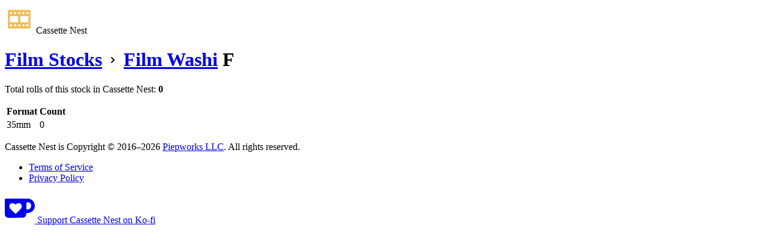

--- FILE ---
content_type: text/html; charset=utf-8
request_url: https://app.cassettenest.com/stocks/film-washi/f/
body_size: 14314
content:
<!DOCTYPE html>
<html lang="en" class="no-js dark">
<head>
    
    <title>Film Stock: Film Washi F / Cassette Nest</title>
    <meta name="description" content="An easy and fun way to build an lifelong archive of metadata about your film photography." />
    <meta name="viewport" content="width=device-width, initial-scale=1.0" />
    <meta name="version" content="4.5.0" />
    <link rel="icon" type="image/png" href="/static/img/favicon.052a33bd2c82.png" />
    <link rel="stylesheet" href="/static/css/tailwind.b7a1dff1aaf3.css" />
    
    <!-- PWA -->
    <link rel="manifest" href="/static/manifest.621712c3eb77.json">
    <meta name="theme-color" content="#292524">
    <meta name="apple-mobile-web-app-capable" content="yes"><!-- Allow web app to be run in full-screen mode - iOS. -->
    <meta name="mobile-web-app-capable" content="yes"><!-- Allow web app to be run in full-screen mode - Android. -->
    <meta name="apple-mobile-web-app-title" content="Cassette Nest"><!-- Make the app title different than the page title - iOS. -->
    <link rel="apple-touch-icon" href="/static/img/pwa/apple-icon-180.7e6b149680b6.png">
    <link rel="apple-touch-startup-image" href="/static/img/pwa/apple-splash-2048-2732.b14f0daf14db.jpg" media="(device-width: 1024px) and (device-height: 1366px) and (-webkit-device-pixel-ratio: 2) and (orientation: portrait)">
    <link rel="apple-touch-startup-image" href="/static/img/pwa/apple-splash-2732-2048.82d91d74127d.jpg" media="(device-width: 1024px) and (device-height: 1366px) and (-webkit-device-pixel-ratio: 2) and (orientation: landscape)">
    <link rel="apple-touch-startup-image" href="/static/img/pwa/apple-splash-1668-2388.637b99b3480c.jpg" media="(device-width: 834px) and (device-height: 1194px) and (-webkit-device-pixel-ratio: 2) and (orientation: portrait)">
    <link rel="apple-touch-startup-image" href="/static/img/pwa/apple-splash-2388-1668.4e35b28aedfa.jpg" media="(device-width: 834px) and (device-height: 1194px) and (-webkit-device-pixel-ratio: 2) and (orientation: landscape)">
    <link rel="apple-touch-startup-image" href="/static/img/pwa/apple-splash-1536-2048.fca93c700983.jpg" media="(device-width: 768px) and (device-height: 1024px) and (-webkit-device-pixel-ratio: 2) and (orientation: portrait)">
    <link rel="apple-touch-startup-image" href="/static/img/pwa/apple-splash-2048-1536.4759f683ed48.jpg" media="(device-width: 768px) and (device-height: 1024px) and (-webkit-device-pixel-ratio: 2) and (orientation: landscape)">
    <link rel="apple-touch-startup-image" href="/static/img/pwa/apple-splash-1668-2224.63f282333f3e.jpg" media="(device-width: 834px) and (device-height: 1112px) and (-webkit-device-pixel-ratio: 2) and (orientation: portrait)">
    <link rel="apple-touch-startup-image" href="/static/img/pwa/apple-splash-2224-1668.9443cc408adf.jpg" media="(device-width: 834px) and (device-height: 1112px) and (-webkit-device-pixel-ratio: 2) and (orientation: landscape)">
    <link rel="apple-touch-startup-image" href="/static/img/pwa/apple-splash-1620-2160.4497df0c7f25.jpg" media="(device-width: 810px) and (device-height: 1080px) and (-webkit-device-pixel-ratio: 2) and (orientation: portrait)">
    <link rel="apple-touch-startup-image" href="/static/img/pwa/apple-splash-2160-1620.ff7de22923ef.jpg" media="(device-width: 810px) and (device-height: 1080px) and (-webkit-device-pixel-ratio: 2) and (orientation: landscape)">
    <link rel="apple-touch-startup-image" href="/static/img/pwa/apple-splash-1290-2796.6b7a9bf8866c.jpg" media="(device-width: 430px) and (device-height: 932px) and (-webkit-device-pixel-ratio: 3) and (orientation: portrait)">
    <link rel="apple-touch-startup-image" href="/static/img/pwa/apple-splash-2796-1290.66107af3ba7e.jpg" media="(device-width: 430px) and (device-height: 932px) and (-webkit-device-pixel-ratio: 3) and (orientation: landscape)">
    <link rel="apple-touch-startup-image" href="/static/img/pwa/apple-splash-1179-2556.764d488e4e2b.jpg" media="(device-width: 393px) and (device-height: 852px) and (-webkit-device-pixel-ratio: 3) and (orientation: portrait)">
    <link rel="apple-touch-startup-image" href="/static/img/pwa/apple-splash-2556-1179.a0c875599e64.jpg" media="(device-width: 393px) and (device-height: 852px) and (-webkit-device-pixel-ratio: 3) and (orientation: landscape)">
    <link rel="apple-touch-startup-image" href="/static/img/pwa/apple-splash-1284-2778.7c802cf8243f.jpg" media="(device-width: 428px) and (device-height: 926px) and (-webkit-device-pixel-ratio: 3) and (orientation: portrait)">
    <link rel="apple-touch-startup-image" href="/static/img/pwa/apple-splash-2778-1284.f33c0fb4924b.jpg" media="(device-width: 428px) and (device-height: 926px) and (-webkit-device-pixel-ratio: 3) and (orientation: landscape)">
    <link rel="apple-touch-startup-image" href="/static/img/pwa/apple-splash-1170-2532.2dbe3ce51b07.jpg" media="(device-width: 390px) and (device-height: 844px) and (-webkit-device-pixel-ratio: 3) and (orientation: portrait)">
    <link rel="apple-touch-startup-image" href="/static/img/pwa/apple-splash-2532-1170.32f571ed3d2b.jpg" media="(device-width: 390px) and (device-height: 844px) and (-webkit-device-pixel-ratio: 3) and (orientation: landscape)">
    <link rel="apple-touch-startup-image" href="/static/img/pwa/apple-splash-1125-2436.1e053437ac56.jpg" media="(device-width: 375px) and (device-height: 812px) and (-webkit-device-pixel-ratio: 3) and (orientation: portrait)">
    <link rel="apple-touch-startup-image" href="/static/img/pwa/apple-splash-2436-1125.b88431de0060.jpg" media="(device-width: 375px) and (device-height: 812px) and (-webkit-device-pixel-ratio: 3) and (orientation: landscape)">
    <link rel="apple-touch-startup-image" href="/static/img/pwa/apple-splash-1242-2688.c6a9141a9f59.jpg" media="(device-width: 414px) and (device-height: 896px) and (-webkit-device-pixel-ratio: 3) and (orientation: portrait)">
    <link rel="apple-touch-startup-image" href="/static/img/pwa/apple-splash-2688-1242.40269eebc195.jpg" media="(device-width: 414px) and (device-height: 896px) and (-webkit-device-pixel-ratio: 3) and (orientation: landscape)">
    <link rel="apple-touch-startup-image" href="/static/img/pwa/apple-splash-828-1792.02696a9185eb.jpg" media="(device-width: 414px) and (device-height: 896px) and (-webkit-device-pixel-ratio: 2) and (orientation: portrait)">
    <link rel="apple-touch-startup-image" href="/static/img/pwa/apple-splash-1792-828.f2a548c1761d.jpg" media="(device-width: 414px) and (device-height: 896px) and (-webkit-device-pixel-ratio: 2) and (orientation: landscape)">
    <link rel="apple-touch-startup-image" href="/static/img/pwa/apple-splash-1242-2208.84165131ee4d.jpg" media="(device-width: 414px) and (device-height: 736px) and (-webkit-device-pixel-ratio: 3) and (orientation: portrait)">
    <link rel="apple-touch-startup-image" href="/static/img/pwa/apple-splash-2208-1242.0e3ae0172838.jpg" media="(device-width: 414px) and (device-height: 736px) and (-webkit-device-pixel-ratio: 3) and (orientation: landscape)">
    <link rel="apple-touch-startup-image" href="/static/img/pwa/apple-splash-750-1334.4b35919bd6b6.jpg" media="(device-width: 375px) and (device-height: 667px) and (-webkit-device-pixel-ratio: 2) and (orientation: portrait)">
    <link rel="apple-touch-startup-image" href="/static/img/pwa/apple-splash-1334-750.78fd302891f0.jpg" media="(device-width: 375px) and (device-height: 667px) and (-webkit-device-pixel-ratio: 2) and (orientation: landscape)">
    <link rel="apple-touch-startup-image" href="/static/img/pwa/apple-splash-640-1136.c52c961a4abe.jpg" media="(device-width: 320px) and (device-height: 568px) and (-webkit-device-pixel-ratio: 2) and (orientation: portrait)">
    <link rel="apple-touch-startup-image" href="/static/img/pwa/apple-splash-1136-640.4abc8282c285.jpg" media="(device-width: 320px) and (device-height: 568px) and (-webkit-device-pixel-ratio: 2) and (orientation: landscape)">

    
    <style>svg { max-width: 50px; }</style>
</head>


<body ontouchstart>
    <div class="wrapper md:h-screen md:print:h-auto md:overflow-hidden md:flex">
        
        <div class="flex print:block flex-col md:w-0 flex-1 overflow-hidden min-h-screen">
            
            <div class="flex-1 relative z-0 overflow-y-auto focus:outline-hidden">
                <main class="pt-2 md:pt-6 pb-16">
                    <div class="hidden print:block max-w-7xl mx-auto mb-6 md:mb-8 px-4 sm:px-6 lg:px-8">
                        <div class="flex items-center space-x-3">
                            <img class="h-12 w-12" height="48" width="48" src="/static/img/icon.427e85fded5d.svg" alt="Cassette Nest" title="Cassette Nest" />
                            <span class="text-3xl text-stone-500">Cassette Nest</span>
                        </div>
                    </div>

                    <div class="main-header max-w-7xl mx-auto mb-6 md:mb-8 px-4 sm:px-6 lg:px-8 space-y-8"></div>

                    <div class="main-content max-w-7xl mx-auto px-4 sm:px-6 lg:px-8 space-y-12">
                        
    <h1>
        <a href="/stocks/">Film Stocks</a>
        <!-- Heroicon name: solid/chevron-right -->
<svg class="h-10 w-10 inline-block" xmlns="http://www.w3.org/2000/svg" viewBox="0 0 20 20" fill="currentColor" width="20" height="20">
  <path fill-rule="evenodd" d="M7.293 14.707a1 1 0 010-1.414L10.586 10 7.293 6.707a1 1 0 011.414-1.414l4 4a1 1 0 010 1.414l-4 4a1 1 0 01-1.414 0z" clip-rule="evenodd" />
</svg>

        <a href="/stocks/film-washi/">Film Washi</a> F
    </h1>

    

    <p>Total rolls of this stock in Cassette Nest: <b>0</b></p>

    <section class="logbook">
    <div class="-my-2 overflow-x-auto sm:-mx-6 lg:-mx-8">
        <div class="py-2 align-middle inline-block min-w-full sm:px-6 lg:px-8">
            <table>
                <thead>
                    <tr>
                        
                        <th class="text-left">Format</th>
                        
                        <th class="text-left">Count</th>
                        
                    </tr>
                </thead>
                <tbody>
                    
                    <tr>
                        
                        <td>
                            
                            35mm
                            
                        </td>
                        
                        <td>
                            
                            0
                            
                        </td>
                        
                    </tr>
                    
                </tbody>
            </table>
        </div>
    </div>
</section>


    


                        <footer>
                            <div class="mt-28 border-t border-stone-300 dark:border-stone-700 pt-8 text-xs xl:text-center">
                                <p class="playwright-hidden text-stone-400 dark:text-stone-600 print:text-stone-800 xl:text-center print:xl:text-left"><span class="hidden print:inline">Cassette Nest is </span>Copyright &copy; 2016–2026 <a href="https://piep.works">Piepworks LLC</a>. All rights reserved.</p>
                                <ul class="policies print:hidden inline-flex gap-3">
                                    <li><a href="https://cassettenest.com/policies/terms/">Terms of Service</a></li>
                                    <li><a href="https://cassettenest.com/policies/privacy/">Privacy Policy</a></li>
                                </ul>
                                <p class="mt-3 xl:text-center">
                                    <a href="https://ko-fi.com/piepworks" target="_blank" class="inline-flex items-center space-x-2">
                                        <!-- https://simpleicons.org/?q=ko-fi -->
<svg class="inline w-5 h-5" role="img" viewBox="0 0 24 24" fill="currentColor" xmlns="http://www.w3.org/2000/svg">
    <path d="M23.881 8.948c-.773-4.085-4.859-4.593-4.859-4.593H.723c-.604 0-.679.798-.679.798s-.082 7.324-.022 11.822c.164 2.424 2.586 2.672 2.586 2.672s8.267-.023 11.966-.049c2.438-.426 2.683-2.566 2.658-3.734 4.352.24 7.422-2.831 6.649-6.916zm-11.062 3.511c-1.246 1.453-4.011 3.976-4.011 3.976s-.121.119-.31.023c-.076-.057-.108-.09-.108-.09-.443-.441-3.368-3.049-4.034-3.954-.709-.965-1.041-2.7-.091-3.71.951-1.01 3.005-1.086 4.363.407 0 0 1.565-1.782 3.468-.963 1.904.82 1.832 3.011.723 4.311zm6.173.478c-.928.116-1.682.028-1.682.028V7.284h1.77s1.971.551 1.971 2.638c0 1.913-.985 2.667-2.059 3.015z"/>
</svg>

                                        <span>Support Cassette Nest on Ko-fi</span>
                                    </a>
                                </p>
                            </div>
                        </footer>
                    </div>
                </main>
            </div>
        </div>
    </div>

    <script src="/static/django_htmx/htmx.min.0183c5f88ab4.js" defer></script>
    <script src="/static/js/vendor/hyperscript-0.9.12.min.0330c9319d47.js" defer></script>

    <script>
        document.documentElement.classList.remove('no-js');
        document.documentElement.classList.add('has-js');

        

        window.isDarkMode = () =>
  window.matchMedia?.('(prefers-color-scheme: dark)').matches;

window.cnDarkMode = {
  run: (fn) => {
    if (!window.matchMedia) {
      return;
    }
    const query = window.matchMedia('(prefers-color-scheme: dark)');
    fn(query.matches);
    query.addEventListener('change', (event) => fn(event.matches));
  },

  set: function () {
    this.run((isDarkMode) => {
      if (isDarkMode) {
        document.documentElement.classList.add('dark');
      } else {
        document.documentElement.classList.remove('dark');
      }
    });
  },
};

/* (Hide this Django code from ESLint)

*/
window.cnDarkMode.set();
/*

*/


        
            /* eslint-disable no-unused-vars */
if ('serviceWorker' in navigator) {
  window.addEventListener('load', () => {
    navigator.serviceWorker
      .register('/sw.js')
      .then((registration) => {
        // console.log('SW registration', registration);
        navigator.serviceWorker.ready.then((registration) => {
          // console.log('SW is active', registration.active)
        });
      })
      .catch((registrationError) => {
        // console.log('SW registration failed', registrationError);
      });
  });
}

        
    </script>
    
</body>
</html>


--- FILE ---
content_type: text/css; charset="utf-8"
request_url: https://app.cassettenest.com/static/css/tailwind.b7a1dff1aaf3.css
body_size: 15910
content:
/*! tailwindcss v4.1.18 | MIT License | https://tailwindcss.com */@layer properties{@supports ((-webkit-hyphens:none) and (not (margin-trim:inline))) or ((-moz-orient:inline) and (not (color:rgb(from red r g b)))){*,::backdrop,:after,:before{--tw-translate-x:0;--tw-translate-y:0;--tw-translate-z:0;--tw-rotate-x:initial;--tw-rotate-y:initial;--tw-rotate-z:initial;--tw-skew-x:initial;--tw-skew-y:initial;--tw-space-y-reverse:0;--tw-space-x-reverse:0;--tw-divide-y-reverse:0;--tw-border-style:solid;--tw-leading:initial;--tw-font-weight:initial;--tw-shadow:0 0 #0000;--tw-shadow-color:initial;--tw-shadow-alpha:100%;--tw-inset-shadow:0 0 #0000;--tw-inset-shadow-color:initial;--tw-inset-shadow-alpha:100%;--tw-ring-color:initial;--tw-ring-shadow:0 0 #0000;--tw-inset-ring-color:initial;--tw-inset-ring-shadow:0 0 #0000;--tw-ring-inset:initial;--tw-ring-offset-width:0px;--tw-ring-offset-color:#fff;--tw-ring-offset-shadow:0 0 #0000;--tw-outline-style:solid;--tw-blur:initial;--tw-brightness:initial;--tw-contrast:initial;--tw-grayscale:initial;--tw-hue-rotate:initial;--tw-invert:initial;--tw-opacity:initial;--tw-saturate:initial;--tw-sepia:initial;--tw-drop-shadow:initial;--tw-drop-shadow-color:initial;--tw-drop-shadow-alpha:100%;--tw-drop-shadow-size:initial;--tw-duration:initial;--tw-ease:initial;--tw-tracking:initial}}}@layer theme{:host,:root{--font-sans:ui-sans-serif,system-ui,sans-serif,"Apple Color Emoji","Segoe UI Emoji","Segoe UI Symbol","Noto Color Emoji";--font-mono:ui-monospace,SFMono-Regular,Menlo,Monaco,Consolas,"Liberation Mono","Courier New",monospace;--color-red-50:oklch(97.1% .013 17.38);--color-red-100:oklch(93.6% .032 17.717);--color-red-400:oklch(70.4% .191 22.216);--color-red-500:oklch(63.7% .237 25.331);--color-red-600:oklch(57.7% .245 27.325);--color-red-700:oklch(50.5% .213 27.518);--color-red-800:oklch(44.4% .177 26.899);--color-yellow-200:oklch(94.5% .129 101.54);--color-yellow-500:oklch(79.5% .184 86.047);--color-yellow-600:oklch(68.1% .162 75.834);--color-yellow-700:oklch(55.4% .135 66.442);--color-yellow-900:oklch(42.1% .095 57.708);--color-green-200:oklch(92.5% .084 155.995);--color-green-300:oklch(87.1% .15 154.449);--color-green-500:oklch(72.3% .219 149.579);--color-green-700:oklch(52.7% .154 150.069);--color-green-800:oklch(44.8% .119 151.328);--color-blue-50:oklch(97% .014 254.604);--color-blue-100:oklch(93.2% .032 255.585);--color-blue-200:oklch(88.2% .059 254.128);--color-blue-300:oklch(80.9% .105 251.813);--color-blue-400:oklch(70.7% .165 254.624);--color-blue-500:oklch(62.3% .214 259.815);--color-blue-600:oklch(54.6% .245 262.881);--color-blue-700:oklch(48.8% .243 264.376);--color-blue-900:oklch(37.9% .146 265.522);--color-indigo-900:oklch(35.9% .144 278.697);--color-purple-400:oklch(71.4% .203 305.504);--color-purple-600:oklch(55.8% .288 302.321);--color-pink-400:oklch(71.8% .202 349.761);--color-pink-600:oklch(59.2% .249 .584);--color-stone-50:oklch(98.5% .001 106.423);--color-stone-100:oklch(97% .001 106.424);--color-stone-200:oklch(92.3% .003 48.717);--color-stone-300:oklch(86.9% .005 56.366);--color-stone-400:oklch(70.9% .01 56.259);--color-stone-500:oklch(55.3% .013 58.071);--color-stone-600:oklch(44.4% .011 73.639);--color-stone-700:oklch(37.4% .01 67.558);--color-stone-800:oklch(26.8% .007 34.298);--color-stone-900:oklch(21.6% .006 56.043);--color-stone-950:oklch(14.7% .004 49.25);--color-black:#000;--color-white:#fff;--spacing:.25rem;--container-xs:20rem;--container-md:28rem;--container-7xl:80rem;--text-xs:.75rem;--text-xs--line-height:1.33333;--text-sm:.875rem;--text-sm--line-height:1.42857;--text-base:1rem;--text-base--line-height:1.5;--text-lg:1.125rem;--text-lg--line-height:1.55556;--text-xl:1.25rem;--text-xl--line-height:1.4;--text-2xl:1.5rem;--text-2xl--line-height:1.33333;--text-3xl:1.875rem;--text-3xl--line-height:1.2;--text-5xl:3rem;--text-5xl--line-height:1;--font-weight-normal:400;--font-weight-medium:500;--font-weight-semibold:600;--font-weight-bold:700;--font-weight-extrabold:800;--tracking-wider:.05em;--radius-sm:.25rem;--radius-md:.375rem;--radius-lg:.5rem;--radius-xl:.75rem;--ease-in:cubic-bezier(.4,0,1,1);--ease-in-out:cubic-bezier(.4,0,.2,1);--animate-spin:spin 1s linear infinite;--default-transition-duration:.15s;--default-transition-timing-function:cubic-bezier(.4,0,.2,1);--default-font-family:var(--font-sans);--default-mono-font-family:var(--font-mono);--color-gold-light:#f5d327;--color-gold:#f3ba4c}}@layer base{*,::backdrop,:after,:before{border:0 solid;box-sizing:border-box;margin:0;padding:0}::file-selector-button{border:0 solid;box-sizing:border-box;margin:0;padding:0}:host,html{-webkit-text-size-adjust:100%;font-family:var(--default-font-family,ui-sans-serif,system-ui,sans-serif,"Apple Color Emoji","Segoe UI Emoji","Segoe UI Symbol","Noto Color Emoji");font-feature-settings:var(--default-font-feature-settings,normal);font-variation-settings:var(--default-font-variation-settings,normal);line-height:1.5;-moz-tab-size:4;-o-tab-size:4;tab-size:4;-webkit-tap-highlight-color:transparent}hr{border-top-width:1px;color:inherit;height:0}abbr:where([title]){-webkit-text-decoration:underline dotted;text-decoration:underline dotted}h1,h2,h3,h4,h5,h6{font-size:inherit;font-weight:inherit}a{color:inherit;-webkit-text-decoration:inherit;text-decoration:inherit}b,strong{font-weight:bolder}code,kbd,pre,samp{font-family:var(--default-mono-font-family,ui-monospace,SFMono-Regular,Menlo,Monaco,Consolas,"Liberation Mono","Courier New",monospace);font-feature-settings:var(--default-mono-font-feature-settings,normal);font-size:1em;font-variation-settings:var(--default-mono-font-variation-settings,normal)}small{font-size:80%}sub,sup{font-size:75%;line-height:0;position:relative;vertical-align:baseline}sub{bottom:-.25em}sup{top:-.5em}table{border-collapse:collapse;border-color:inherit;text-indent:0}:-moz-focusring{outline:auto}progress{vertical-align:baseline}summary{display:list-item}menu,ol,ul{list-style:none}audio,canvas,embed,iframe,img,object,svg,video{display:block;vertical-align:middle}img,video{height:auto;max-width:100%}button,input,optgroup,select,textarea{background-color:#0000;border-radius:0;color:inherit;font:inherit;font-feature-settings:inherit;font-variation-settings:inherit;letter-spacing:inherit;opacity:1}::file-selector-button{background-color:#0000;border-radius:0;color:inherit;font:inherit;font-feature-settings:inherit;font-variation-settings:inherit;letter-spacing:inherit;opacity:1}:where(select:is([multiple],[size])) optgroup{font-weight:bolder}:where(select:is([multiple],[size])) optgroup option{padding-inline-start:20px}::file-selector-button{margin-inline-end:4px}::-moz-placeholder{opacity:1}::placeholder{opacity:1}@supports (not (-webkit-appearance:-apple-pay-button)) or (contain-intrinsic-size:1px){::-moz-placeholder{color:currentColor}::placeholder{color:currentColor}@supports (color:color-mix(in lab,red,red)){::-moz-placeholder{color:color-mix(in oklab,currentcolor 50%,transparent)}::placeholder{color:color-mix(in oklab,currentcolor 50%,transparent)}}}textarea{resize:vertical}::-webkit-search-decoration{-webkit-appearance:none}::-webkit-date-and-time-value{min-height:1lh}::-webkit-datetime-edit,::-webkit-datetime-edit-year-field{padding-block:0}::-webkit-datetime-edit-day-field,::-webkit-datetime-edit-month-field{padding-block:0}::-webkit-datetime-edit-hour-field,::-webkit-datetime-edit-minute-field{padding-block:0}::-webkit-datetime-edit-millisecond-field,::-webkit-datetime-edit-second-field{padding-block:0}::-webkit-datetime-edit-meridiem-field{padding-block:0}::-webkit-calendar-picker-indicator{line-height:1}:-moz-ui-invalid{box-shadow:none}button,input:where([type=button],[type=reset],[type=submit]){-webkit-appearance:button;-moz-appearance:button;appearance:button}::file-selector-button{-webkit-appearance:button;-moz-appearance:button;appearance:button}::-webkit-inner-spin-button,::-webkit-outer-spin-button{height:auto}[hidden]:where(:not([hidden=until-found])){display:none!important}body{background-color:var(--color-stone-100);color:var(--color-stone-900)}body:where(.dark,.dark *){background-color:var(--color-stone-800);color:var(--color-stone-200)}@media print{body{background-color:var(--color-white)}body:where(.dark,.dark *){color:var(--color-black)}}body{--folded-corner:polygon(0 0,100% 0,100% 100%,20% 100%,0% 80%)}@media not print{body{background-image:url("/static/img/grain-light.9deaeb7e65b6.png")}body:where(.dark,.dark *){background-image:url("/static/img/grain-dark-2.1076b2651ba8.png")}}::-moz-selection{background:var(--color-gold);color:var(--color-stone-800)}::selection{background:var(--color-gold);color:var(--color-stone-800)}a,button.link{color:var(--color-blue-600);text-decoration-line:underline}@media (hover:hover){:is(a,button.link):hover{color:var(--color-blue-500);text-decoration-line:underline}}:is(a,button.link):where(.dark,.dark *){color:var(--color-blue-400)}@media (hover:hover){:is(a,button.link):where(.dark,.dark *):hover{color:var(--color-blue-300)}}@media print{a,button.link{color:var(--color-stone-800)}:is(a,button.link):where(.dark,.dark *){color:var(--color-black)}:is(a,button.link):not(.print-no-href):after{color:var(--color-stone-400);content:" (" attr(href)")";font-size:var(--text-sm);text-decoration:none}:is(a,button.link).print-no-href{text-decoration:none}}a:focus{--tw-outline-style:none;outline-style:none}@media (forced-colors:active){a:focus{outline:2px solid #0000;outline-offset:2px}}a:focus-visible{outline-color:var(--color-blue-500)}button.link{--tw-border-style:none;background-color:#0000;border-radius:0;border-style:none;padding:calc(var(--spacing)*0)}@media (hover:hover){button.link:hover{background-color:#0000}}main .main-header:empty{display:none}main h1{font-size:var(--text-2xl);line-height:calc(var(--spacing)*7);--tw-font-weight:var(--font-weight-bold);font-weight:var(--font-weight-bold)}@media (min-width:40rem){main h1{font-size:var(--text-3xl);line-height:var(--tw-leading,var(--text-3xl--line-height))}@media print{main h1{font-size:var(--text-5xl);line-height:var(--tw-leading,var(--text-5xl--line-height))}}}main h3{border-bottom-style:var(--tw-border-style);border-bottom-width:4px;border-color:var(--color-stone-300);font-size:var(--text-lg);line-height:var(--tw-leading,var(--text-lg--line-height));margin-bottom:calc(var(--spacing)*10);padding-bottom:calc(var(--spacing)*4);--tw-leading:calc(var(--spacing)*6);line-height:calc(var(--spacing)*6);--tw-font-weight:var(--font-weight-medium);font-weight:var(--font-weight-medium)}main h3:where(.dark,.dark *){border-color:var(--color-stone-600)}main .button,main [type=button],main button,main input[type=submit]{background-color:var(--color-white);border-color:var(--color-stone-300);border-radius:var(--radius-md);border-style:var(--tw-border-style);border-width:2px;cursor:pointer;font-size:var(--text-sm);line-height:var(--tw-leading,var(--text-sm--line-height));padding-block:calc(var(--spacing)*2);padding-inline:calc(var(--spacing)*4);touch-action:manipulation;--tw-font-weight:var(--font-weight-medium);color:var(--color-stone-700);font-weight:var(--font-weight-medium);--tw-shadow:0 1px 2px 0 var(--tw-shadow-color,#0000000d);align-items:center;box-shadow:var(--tw-inset-shadow),var(--tw-inset-ring-shadow),var(--tw-ring-offset-shadow),var(--tw-ring-shadow),var(--tw-shadow);display:inline-flex}@media (hover:hover){:is(main button,main input[type=submit],main [type=button],main .button):hover{background-color:var(--color-stone-50)}}:is(main button,main input[type=submit],main [type=button],main .button):focus{--tw-ring-shadow:var(--tw-ring-inset,)0 0 0 calc(2px + var(--tw-ring-offset-width))var(--tw-ring-color,currentcolor);box-shadow:var(--tw-inset-shadow),var(--tw-inset-ring-shadow),var(--tw-ring-offset-shadow),var(--tw-ring-shadow),var(--tw-shadow);--tw-ring-color:var(--color-blue-500);--tw-ring-offset-width:2px;--tw-ring-offset-shadow:var(--tw-ring-inset,)0 0 0 var(--tw-ring-offset-width)var(--tw-ring-offset-color);--tw-ring-offset-color:var(--color-stone-100);--tw-outline-style:none;outline-style:none}@media (forced-colors:active){:is(main button,main input[type=submit],main [type=button],main .button):focus{outline:2px solid #0000;outline-offset:2px}}@media (hover:hover){:is(main button,main input[type=submit],main [type=button],main .button):enabled:hover{color:var(--color-stone-700)}}:is(main button,main input[type=submit],main [type=button],main .button):disabled{--tw-border-style:dashed;background-color:#0000;border-color:var(--color-stone-400);border-style:dashed;color:var(--color-stone-400)}@media (hover:hover){:is(main button,main input[type=submit],main [type=button],main .button):disabled:hover{background-color:#0000}}:is(main button,main input[type=submit],main [type=button],main .button):where(.dark,.dark *){background-color:var(--color-stone-600);border-color:var(--color-stone-500);color:var(--color-stone-200)}@media (hover:hover){:is(main button,main input[type=submit],main [type=button],main .button):where(.dark,.dark *):hover{background-color:var(--color-stone-700);border-color:var(--color-stone-600)}}:is(main button,main input[type=submit],main [type=button],main .button):where(.dark,.dark *):focus{--tw-ring-offset-color:var(--color-stone-800)}@media (hover:hover){:is(main button,main input[type=submit],main [type=button],main .button):enabled:where(.dark,.dark *):hover{color:var(--color-stone-200)}}:is(main button,main input[type=submit],main [type=button],main .button):where(.dark,.dark *):disabled{background-color:#0000;border-color:var(--color-stone-500);color:var(--color-stone-500)}@media print{main .button,main [type=button],main button,main input[type=submit]{display:none}:is(main button,main input[type=submit],main [type=button],main .button):where(.dark,.dark *){color:var(--color-black)}}:is(main button,main input[type=submit],main [type=button],main .button),:is(main button,main input[type=submit],main [type=button],main .button):hover{text-decoration-line:none}:is(main button,main input[type=submit],main [type=button],main .button).destructive,:is(main button,main input[type=submit],main [type=button],main .button).primary{border-color:#0000;color:var(--color-white)}@media (hover:hover){:is(:is(main button,main input[type=submit],main [type=button],main .button).primary,:is(main button,main input[type=submit],main [type=button],main .button).destructive):hover{color:var(--color-white)}}:is(main button,main input[type=submit],main [type=button],main .button).primary{background-color:var(--color-blue-600)}@media (hover:hover){:is(main button,main input[type=submit],main [type=button],main .button).primary:hover{background-color:var(--color-blue-700)}}:is(main button,main input[type=submit],main [type=button],main .button).destructive{background-color:var(--color-red-600)}@media (hover:hover){:is(main button,main input[type=submit],main [type=button],main .button).destructive:hover{background-color:var(--color-red-700)}}:is(main button,main input[type=submit],main [type=button],main .button).gold{border-color:#0000;color:var(--color-yellow-900)}@media (hover:hover){:is(main button,main input[type=submit],main [type=button],main .button).gold:hover{background-color:var(--color-black);color:var(--color-white)}}:is(main button,main input[type=submit],main [type=button],main .button).gold{background:var(--color-gold)}input:where(:not([type])),input:where([type=date]),input:where([type=datetime-local]),input:where([type=email]),input:where([type=month]),input:where([type=number]),input:where([type=password]),input:where([type=search]),input:where([type=tel]),input:where([type=text]),input:where([type=time]),input:where([type=url]),input:where([type=week]),select,select:where([multiple]),textarea{-webkit-appearance:none;-moz-appearance:none;appearance:none;--tw-shadow:0 0 #0000;background-color:#fff;border-color:oklch(55.1% .027 264.364);border-radius:0;border-width:1px;font-size:1rem;line-height:1.5rem;padding:.5rem .75rem}:is(input:where([type=text]),input:where(:not([type])),input:where([type=email]),input:where([type=url]),input:where([type=password]),input:where([type=number]),input:where([type=date]),input:where([type=datetime-local]),input:where([type=month]),input:where([type=search]),input:where([type=tel]),input:where([type=time]),input:where([type=week]),select:where([multiple]),textarea,select):focus{outline-offset:2px;--tw-ring-inset:var(--tw-empty, );--tw-ring-offset-width:0px;--tw-ring-offset-color:#fff;--tw-ring-color:oklch(54.6% .245 262.881);--tw-ring-offset-shadow:var(--tw-ring-inset)0 0 0 var(--tw-ring-offset-width)var(--tw-ring-offset-color);--tw-ring-shadow:var(--tw-ring-inset)0 0 0 calc(1px + var(--tw-ring-offset-width))var(--tw-ring-color);border-color:oklch(54.6% .245 262.881);box-shadow:var(--tw-ring-offset-shadow),var(--tw-ring-shadow),var(--tw-shadow);outline:2px solid #0000}input::-moz-placeholder,textarea::-moz-placeholder{color:oklch(55.1% .027 264.364);opacity:1}input::placeholder,textarea::placeholder{color:oklch(55.1% .027 264.364);opacity:1}::-webkit-datetime-edit-fields-wrapper{padding:0}::-webkit-date-and-time-value{min-height:1.5em;text-align:inherit}::-webkit-datetime-edit{display:inline-flex}::-webkit-datetime-edit,::-webkit-datetime-edit-year-field{padding-bottom:0;padding-top:0}::-webkit-datetime-edit-day-field,::-webkit-datetime-edit-month-field{padding-bottom:0;padding-top:0}::-webkit-datetime-edit-hour-field,::-webkit-datetime-edit-minute-field{padding-bottom:0;padding-top:0}::-webkit-datetime-edit-millisecond-field,::-webkit-datetime-edit-second-field{padding-bottom:0;padding-top:0}::-webkit-datetime-edit-meridiem-field{padding-bottom:0;padding-top:0}select{background-image:url("data:image/svg+xml;charset=utf-8,%3Csvg xmlns='http://www.w3.org/2000/svg' fill='none' viewBox='0 0 20 20'%3E%3Cpath stroke='oklch(55.1%25 0.027 264.364)' stroke-linecap='round' stroke-linejoin='round' stroke-width='1.5' d='m6 8 4 4 4-4'/%3E%3C/svg%3E");background-position:right .5rem center;background-repeat:no-repeat;background-size:1.5em 1.5em;padding-right:2.5rem;-webkit-print-color-adjust:exact;print-color-adjust:exact}select:where([multiple]),select:where([size]:not([size="1"])){background-image:none;background-position:0 0;background-repeat:unset;background-size:initial;padding-right:.75rem;-webkit-print-color-adjust:unset;print-color-adjust:unset}input:where([type=checkbox]),input:where([type=radio]){-webkit-appearance:none;-moz-appearance:none;appearance:none;color:oklch(54.6% .245 262.881);-webkit-print-color-adjust:exact;print-color-adjust:exact;-webkit-user-select:none;-moz-user-select:none;user-select:none;vertical-align:middle;--tw-shadow:0 0 #0000;background-color:#fff;background-origin:border-box;border-color:oklch(55.1% .027 264.364);border-width:1px;display:inline-block;flex-shrink:0;height:1rem;padding:0;width:1rem}input:where([type=checkbox]){border-radius:0}input:where([type=radio]){border-radius:100%}input:where([type=checkbox]):focus,input:where([type=radio]):focus{outline-offset:2px;--tw-ring-inset:var(--tw-empty, );--tw-ring-offset-width:2px;--tw-ring-offset-color:#fff;--tw-ring-color:oklch(54.6% .245 262.881);--tw-ring-offset-shadow:var(--tw-ring-inset)0 0 0 var(--tw-ring-offset-width)var(--tw-ring-offset-color);--tw-ring-shadow:var(--tw-ring-inset)0 0 0 calc(2px + var(--tw-ring-offset-width))var(--tw-ring-color);box-shadow:var(--tw-ring-offset-shadow),var(--tw-ring-shadow),var(--tw-shadow);outline:2px solid #0000}input:where([type=checkbox]):checked,input:where([type=radio]):checked{background-color:currentColor;background-position:50%;background-repeat:no-repeat;background-size:100% 100%;border-color:#0000}input:where([type=checkbox]):checked{background-image:url("data:image/svg+xml;charset=utf-8,%3Csvg xmlns='http://www.w3.org/2000/svg' fill='%23fff' viewBox='0 0 16 16'%3E%3Cpath d='M12.207 4.793a1 1 0 0 1 0 1.414l-5 5a1 1 0 0 1-1.414 0l-2-2a1 1 0 0 1 1.414-1.414L6.5 9.086l4.293-4.293a1 1 0 0 1 1.414 0'/%3E%3C/svg%3E")}@media (forced-colors:active){input:where([type=checkbox]):checked{-webkit-appearance:auto;-moz-appearance:auto;appearance:auto}}input:where([type=radio]):checked{background-image:url("data:image/svg+xml;charset=utf-8,%3Csvg xmlns='http://www.w3.org/2000/svg' fill='%23fff' viewBox='0 0 16 16'%3E%3Ccircle cx='8' cy='8' r='3'/%3E%3C/svg%3E")}@media (forced-colors:active){input:where([type=radio]):checked{-webkit-appearance:auto;-moz-appearance:auto;appearance:auto}}input:where([type=checkbox]):checked:focus,input:where([type=checkbox]):checked:hover,input:where([type=radio]):checked:focus,input:where([type=radio]):checked:hover{background-color:currentColor;border-color:#0000}input:where([type=checkbox]):indeterminate{background-color:currentColor;background-image:url("data:image/svg+xml;charset=utf-8,%3Csvg xmlns='http://www.w3.org/2000/svg' fill='none' viewBox='0 0 16 16'%3E%3Cpath stroke='%23fff' stroke-linecap='round' stroke-linejoin='round' stroke-width='2' d='M4 8h8'/%3E%3C/svg%3E");background-position:50%;background-repeat:no-repeat;background-size:100% 100%;border-color:#0000}@media (forced-colors:active){input:where([type=checkbox]):indeterminate{-webkit-appearance:auto;-moz-appearance:auto;appearance:auto}}input:where([type=checkbox]):indeterminate:focus,input:where([type=checkbox]):indeterminate:hover{background-color:currentColor;border-color:#0000}input:where([type=file]){background:unset;border-color:inherit;border-radius:0;border-width:0;font-size:unset;line-height:inherit;padding:0}input:where([type=file]):focus{outline:1px solid buttontext;outline:1px auto -webkit-focus-ring-color}}@layer components{:where(form>:not(:last-child)){--tw-space-y-reverse:0;margin-block-end:calc(var(--spacing)*6*(1 - var(--tw-space-y-reverse)));margin-block-start:calc(var(--spacing)*6*var(--tw-space-y-reverse))}input[type=checkbox],input[type=date],input[type=email],input[type=number],input[type=password],input[type=radio],input[type=text],input[type=url],select,textarea{border-color:var(--color-stone-300)}:is(input[type=text],input[type=email],input[type=password],input[type=date],input[type=number],input[type=checkbox],input[type=radio],input[type=url],select,textarea):focus{--tw-ring-shadow:var(--tw-ring-inset,)0 0 0 calc(2px + var(--tw-ring-offset-width))var(--tw-ring-color,currentcolor);box-shadow:var(--tw-inset-shadow),var(--tw-inset-ring-shadow),var(--tw-ring-offset-shadow),var(--tw-ring-shadow),var(--tw-shadow);--tw-ring-color:var(--color-blue-500);--tw-ring-offset-width:2px;--tw-ring-offset-shadow:var(--tw-ring-inset,)0 0 0 var(--tw-ring-offset-width)var(--tw-ring-offset-color);--tw-ring-offset-color:var(--color-stone-100)}:is(input[type=text],input[type=email],input[type=password],input[type=date],input[type=number],input[type=checkbox],input[type=radio],input[type=url],select,textarea):where(.dark,.dark *):focus{--tw-ring-offset-color:var(--color-stone-800)}input[type=date],input[type=email],input[type=number],input[type=password],input[type=text],input[type=url],select,textarea{border-radius:var(--radius-md);color:var(--color-stone-800);display:block;max-width:100%;padding-block:calc(var(--spacing)*2);padding-inline:calc(var(--spacing)*3)}:is(input[type=text],input[type=email],input[type=password],input[type=date],input[type=number],input[type=url],select,textarea)::-moz-placeholder{color:var(--color-stone-400)}:is(input[type=text],input[type=email],input[type=password],input[type=date],input[type=number],input[type=url],select,textarea)::placeholder{color:var(--color-stone-400)}input[type=date],input[type=email],input[type=number],input[type=password],input[type=text],input[type=url],select,textarea{--tw-shadow:0 1px 2px 0 var(--tw-shadow-color,#0000000d);box-shadow:var(--tw-inset-shadow),var(--tw-inset-ring-shadow),var(--tw-ring-offset-shadow),var(--tw-ring-shadow),var(--tw-shadow)}:is(input[type=text],input[type=email],input[type=password],input[type=date],input[type=number],input[type=url],select,textarea):focus::-moz-placeholder{color:var(--color-stone-400)}:is(input[type=text],input[type=email],input[type=password],input[type=date],input[type=number],input[type=url],select,textarea):focus::placeholder{color:var(--color-stone-400)}:is(input[type=text],input[type=email],input[type=password],input[type=date],input[type=number],input[type=url],select,textarea):focus{--tw-outline-style:none;outline-style:none}@media (forced-colors:active){:is(input[type=text],input[type=email],input[type=password],input[type=date],input[type=number],input[type=url],select,textarea):focus{outline:2px solid #0000;outline-offset:2px}}@media (min-width:40rem){input[type=date],input[type=email],input[type=number],input[type=password],input[type=text],input[type=url],select,textarea{font-size:var(--text-sm);line-height:var(--tw-leading,var(--text-sm--line-height))}}textarea{width:100%}select{padding-right:calc(var(--spacing)*8)}input[type=date]{display:flex;min-width:6rem;vertical-align:middle}input[type=checkbox],input[type=radio]{margin-right:calc(var(--spacing)*2)}input[type=checkbox]{border-radius:var(--radius-sm);color:var(--color-blue-600);height:calc(var(--spacing)*4);width:calc(var(--spacing)*4)}input[type=number]{-webkit-appearance:textfield;-moz-appearance:textfield;appearance:textfield;font-size:var(--text-xl);line-height:var(--tw-leading,var(--text-xl--line-height));max-width:5rem;text-align:center;--tw-font-weight:var(--font-weight-bold);border-radius:0;font-weight:var(--font-weight-bold)}@media (min-width:48rem){input[type=number]{font-size:var(--text-base);line-height:var(--tw-leading,var(--text-base--line-height));--tw-font-weight:var(--font-weight-normal);font-weight:var(--font-weight-normal)}}input[type=number]::-webkit-inner-spin-button,input[type=number]::-webkit-outer-spin-button{-webkit-appearance:none;appearance:none}.no-js input[type=number]{font-size:var(--text-base);line-height:var(--tw-leading,var(--text-base--line-height));--tw-font-weight:var(--font-weight-normal);font-weight:var(--font-weight-normal)}.no-js input[type=number]::-webkit-inner-spin-button,.no-js input[type=number]::-webkit-outer-spin-button{-webkit-appearance:auto;appearance:auto}fieldset legend{margin-bottom:calc(var(--spacing)*2)}fieldset input[type=number],fieldset select{display:inline}.reminder-square{border-radius:var(--radius-sm)}.type-empty{--tw-border-style:dashed;background-color:#0000;border-color:var(--color-stone-300);border-style:dashed;border-width:2px}.type-empty:where(.dark,.dark *){border-color:var(--color-stone-500)}.type-empty .reminder-iso{color:var(--color-stone-300)}.type-empty .reminder-iso:where(.dark,.dark *){color:var(--color-stone-500)}.type-c41{background-color:var(--color-blue-500)}.type-c41:where(.dark,.dark *){background-color:var(--color-blue-600)}.type-c41 .fold{background-color:var(--color-blue-300)}.type-c41 .fold:where(.dark,.dark *){background-color:var(--color-blue-400)}.type-c41 .reminder-type{color:var(--color-blue-300)}.type-c41 .reminder-type:where(.dark,.dark *){color:var(--color-blue-400)}.type-c41 .reminder-iso{color:var(--color-white)}.type-c41 .reminder-push-pull{color:var(--color-blue-300)}.type-c41 .reminder-push-pull:where(.dark,.dark *){color:var(--color-blue-400)}.type-bw{background-color:var(--color-stone-400)}.type-bw:where(.dark,.dark *){background-color:var(--color-stone-500)}.type-bw .fold{background-color:var(--color-stone-300)}.type-bw .fold:where(.dark,.dark *){background-color:var(--color-stone-400)}.type-bw .reminder-type{color:var(--color-stone-300)}.type-bw .reminder-type:where(.dark,.dark *){color:var(--color-stone-400)}.type-bw .reminder-iso{color:var(--color-white)}.type-bw .reminder-push-pull{color:var(--color-stone-300)}.type-bw .reminder-push-pull:where(.dark,.dark *){color:var(--color-stone-400)}.type-e6{background-color:var(--color-purple-600)}.type-e6 .fold{background-color:var(--color-purple-400)}.type-e6 .reminder-type{color:var(--color-purple-400)}.type-e6 .reminder-iso{color:var(--color-white)}.type-e6 .reminder-push-pull{color:var(--color-purple-400)}@media (min-width:48rem){.page-heading{align-items:center;display:flex;justify-content:space-between}}.page-heading .inner{flex:1;min-width:calc(var(--spacing)*0)}:where(.page-heading form>:not(:last-child)){--tw-space-y-reverse:0;margin-block-end:calc(var(--spacing)*0*(1 - var(--tw-space-y-reverse)));margin-block-start:calc(var(--spacing)*0*var(--tw-space-y-reverse))}#menu-inner{transition-duration:var(--tw-duration,var(--default-transition-duration));transition-property:all;transition-timing-function:var(--tw-ease,var(--default-transition-timing-function))}@media (min-width:48rem){#menu-inner{width:calc(var(--spacing)*64)}}#menu-inner{background-color:var(--color-stone-800);background-image:url("/static/img/grain-dark-2.1076b2651ba8.png")}#menu-inner:where(.dark,.dark *){background-color:var(--color-stone-900)}#menu-inner #menu-desktop-toggle{margin-bottom:calc(env(safe-area-inset-bottom)*3)}#menu-inner #menu-desktop-toggle button{color:var(--color-stone-600);cursor:pointer}#menu-inner #menu-desktop-toggle button:hover svg{color:var(--color-stone-300)}#menu-inner li svg{color:var(--color-stone-400);flex-shrink:0;height:calc(var(--spacing)*8);margin-right:calc(var(--spacing)*4);width:calc(var(--spacing)*8)}@media (min-width:48rem){#menu-inner li svg{height:calc(var(--spacing)*6);margin-right:calc(var(--spacing)*3);width:calc(var(--spacing)*6)}}#menu-inner li svg.admin{color:var(--color-gold)}#menu-inner ul a,#menu-inner ul button{color:var(--color-stone-300);flex-grow:1;padding:calc(var(--spacing)*2);text-decoration-line:none;white-space:nowrap}@media (hover:hover){:is(#menu-inner ul button,#menu-inner ul a):hover{background-color:var(--color-stone-700);color:var(--color-white)}:is(#menu-inner ul button,#menu-inner ul a):where(.dark,.dark *):hover{background-color:var(--color-stone-800)}}#menu-inner ul form{display:flex;flex-grow:1}:where(#menu-inner ul form>:not(:last-child)){--tw-space-y-reverse:0;margin-block-end:calc(var(--spacing)*0*(1 - var(--tw-space-y-reverse)));margin-block-start:calc(var(--spacing)*0*var(--tw-space-y-reverse))}#menu-inner ul a,#menu-inner ul button,#menu-inner ul li{border-radius:var(--radius-md);cursor:pointer;font-size:var(--text-lg);line-height:var(--tw-leading,var(--text-lg--line-height));--tw-font-weight:var(--font-weight-medium);align-items:center;color:var(--color-stone-300);display:flex;font-weight:var(--font-weight-medium)}@media (min-width:48rem){#menu-inner ul a,#menu-inner ul button,#menu-inner ul li{font-size:var(--text-sm);line-height:var(--tw-leading,var(--text-sm--line-height))}}#menu-inner li.current{background-color:var(--color-stone-900);color:var(--color-white);padding:calc(var(--spacing)*2)}#menu-inner li.current:where(.dark,.dark *){background-color:var(--color-black)}#menu-inner li.current a{margin:calc(var(--spacing)*-2)}#menu-inner li.current svg{color:var(--color-stone-300)}@media (min-width:48rem){#menu-inner.collapsed{width:calc(var(--spacing)*20)}}#menu-inner.collapsed #menu-desktop-toggle{rotate:180deg}@media (min-width:48rem){#menu-inner.collapsed ul{margin-inline:calc(var(--spacing)*1);margin-top:calc(var(--spacing)*8)}:where(#menu-inner.collapsed ul>:not(:last-child)){--tw-space-y-reverse:0;margin-block-end:calc(var(--spacing)*4*(1 - var(--tw-space-y-reverse)));margin-block-start:calc(var(--spacing)*4*var(--tw-space-y-reverse))}#menu-inner.collapsed ul.secondary{margin-top:calc(var(--spacing)*14)}#menu-inner.collapsed li,#menu-inner.collapsed li a,#menu-inner.collapsed li button{justify-content:center}#menu-inner.collapsed li svg{height:calc(var(--spacing)*7);margin-right:calc(var(--spacing)*0);width:calc(var(--spacing)*7)}#menu-inner.collapsed li span{display:none}#menu-inner.collapsed li.current a{margin-block:calc(var(--spacing)*-3);margin-inline:calc(var(--spacing)*0)}#menu-inner.collapsed li a,#menu-inner.collapsed li.current{padding-block:calc(var(--spacing)*3);padding-inline:calc(var(--spacing)*0)}}.tabs a{border-color:#0000;color:var(--color-stone-500);text-decoration-line:none}@media (hover:hover){.tabs a:hover{border-color:var(--color-stone-300);color:var(--color-stone-700)}}.tabs a:where(.dark,.dark *){color:var(--color-stone-400)}@media (hover:hover){.tabs a:where(.dark,.dark *):hover{color:var(--color-stone-200)}}@media print{.tabs a:where(.dark,.dark *){color:var(--color-black)}}.tabs a.current{border-color:var(--color-blue-400);color:var(--color-blue-600)}.tabs a.current:where(.dark,.dark *){color:var(--color-blue-300)}@media print{.tabs a.current:where(.dark,.dark *){color:var(--color-black)}}.stats{display:grid;gap:calc(var(--spacing)*5);grid-template-columns:repeat(1,minmax(0,1fr))}@media (min-width:40rem){.stats{grid-template-columns:repeat(2,minmax(0,1fr))}}.stats>div{background-color:var(--color-white);border-radius:var(--radius-lg);padding-block:calc(var(--spacing)*5);padding-inline:calc(var(--spacing)*4);--tw-shadow:0 1px 3px 0 var(--tw-shadow-color,#0000001a),0 1px 2px -1px var(--tw-shadow-color,#0000001a);box-shadow:var(--tw-inset-shadow),var(--tw-inset-ring-shadow),var(--tw-ring-offset-shadow),var(--tw-ring-shadow),var(--tw-shadow);overflow:hidden}@media (min-width:40rem){.stats>div{padding:calc(var(--spacing)*6)}}.stats>div:where(.dark,.dark *){background-color:var(--color-stone-600)}@media print{.stats>div{padding-inline:calc(var(--spacing)*0);--tw-shadow:0 0 #0000;box-shadow:var(--tw-inset-shadow),var(--tw-inset-ring-shadow),var(--tw-ring-offset-shadow),var(--tw-ring-shadow),var(--tw-shadow)}@media (min-width:40rem){.stats>div{padding-inline:calc(var(--spacing)*0)}}}.stats dt{font-size:var(--text-sm);line-height:var(--tw-leading,var(--text-sm--line-height));--tw-font-weight:var(--font-weight-medium);color:var(--color-stone-500);font-weight:var(--font-weight-medium)}.stats dt:where(.dark,.dark *){color:var(--color-stone-300)}@media print{.stats dt:where(.dark,.dark *){color:var(--color-black)}}.stats dd{font-size:var(--text-3xl);line-height:var(--tw-leading,var(--text-3xl--line-height));margin-top:calc(var(--spacing)*1);--tw-font-weight:var(--font-weight-semibold);font-weight:var(--font-weight-semibold)}.stats dd,.stats dd a{color:var(--color-stone-900)}:is(.stats dd,.stats dd a):where(.dark,.dark *){color:var(--color-white)}@media print{:is(.stats dd,.stats dd a):where(.dark,.dark *){color:var(--color-black)}}@media (hover:hover){.stats dd a:hover{background-color:var(--color-stone-900);color:var(--color-white);text-decoration-line:none}.stats dd a:where(.dark,.dark *):hover{background-color:var(--color-white);color:var(--color-stone-900)}}@media print{.stats dd a:not(.print-no-href):after{display:block}}.metadata{margin-top:calc(var(--spacing)*10)}.metadata>div{border-color:var(--color-stone-200)}.metadata>div:where(.dark,.dark *){border-color:var(--color-stone-600)}@media (min-width:40rem){:where(.metadata>div .dl>:not(:last-child)){--tw-divide-y-reverse:0;border-bottom-style:var(--tw-border-style);border-bottom-width:calc(1px*(1 - var(--tw-divide-y-reverse)));border-color:var(--color-stone-200);border-top-style:var(--tw-border-style);border-top-width:calc(1px*var(--tw-divide-y-reverse))}:where(.metadata>div .dl:where(.dark,.dark *)>:not(:last-child)){border-color:var(--color-stone-600)}}.metadata>div .dl dl{padding-block:calc(var(--spacing)*4)}@media (min-width:40rem){.metadata>div .dl dl{display:grid;gap:calc(var(--spacing)*4);grid-template-columns:repeat(3,minmax(0,1fr));padding-block:calc(var(--spacing)*5)}}.metadata>div .dl dt{font-size:var(--text-sm);line-height:var(--tw-leading,var(--text-sm--line-height));--tw-font-weight:var(--font-weight-medium);font-weight:var(--font-weight-medium)}@media print{.metadata>div .dl dt:where(.dark,.dark *){color:var(--color-black)}}.metadata>div .dl dd{color:var(--tw-prose-body);max-width:65ch}.metadata>div .dl dd :where(p):not(:where([class~=not-prose],[class~=not-prose] *)){margin-bottom:1.25em;margin-top:1.25em}.metadata>div .dl dd :where([class~=lead]):not(:where([class~=not-prose],[class~=not-prose] *)){color:var(--tw-prose-lead);font-size:1.25em;line-height:1.6;margin-bottom:1.2em;margin-top:1.2em}.metadata>div .dl dd :where(a):not(:where([class~=not-prose],[class~=not-prose] *)){color:var(--tw-prose-links);font-weight:500;text-decoration:underline}.metadata>div .dl dd :where(strong):not(:where([class~=not-prose],[class~=not-prose] *)){color:var(--tw-prose-bold);font-weight:600}.metadata>div .dl dd :where(a strong):not(:where([class~=not-prose],[class~=not-prose] *)),.metadata>div .dl dd :where(blockquote strong):not(:where([class~=not-prose],[class~=not-prose] *)),.metadata>div .dl dd :where(thead th strong):not(:where([class~=not-prose],[class~=not-prose] *)){color:inherit}.metadata>div .dl dd :where(ol):not(:where([class~=not-prose],[class~=not-prose] *)){list-style-type:decimal;margin-bottom:1.25em;margin-top:1.25em;padding-inline-start:1.625em}.metadata>div .dl dd :where(ol[type=A]):not(:where([class~=not-prose],[class~=not-prose] *)){list-style-type:upper-alpha}.metadata>div .dl dd :where(ol[type=a]):not(:where([class~=not-prose],[class~=not-prose] *)){list-style-type:lower-alpha}.metadata>div .dl dd :where(ol[type=A s]):not(:where([class~=not-prose],[class~=not-prose] *)){list-style-type:upper-alpha}.metadata>div .dl dd :where(ol[type=a s]):not(:where([class~=not-prose],[class~=not-prose] *)){list-style-type:lower-alpha}.metadata>div .dl dd :where(ol[type=I]):not(:where([class~=not-prose],[class~=not-prose] *)){list-style-type:upper-roman}.metadata>div .dl dd :where(ol[type=i]):not(:where([class~=not-prose],[class~=not-prose] *)){list-style-type:lower-roman}.metadata>div .dl dd :where(ol[type=I s]):not(:where([class~=not-prose],[class~=not-prose] *)){list-style-type:upper-roman}.metadata>div .dl dd :where(ol[type=i s]):not(:where([class~=not-prose],[class~=not-prose] *)){list-style-type:lower-roman}.metadata>div .dl dd :where(ol[type="1"]):not(:where([class~=not-prose],[class~=not-prose] *)){list-style-type:decimal}.metadata>div .dl dd :where(ul):not(:where([class~=not-prose],[class~=not-prose] *)){list-style-type:disc;margin-bottom:1.25em;margin-top:1.25em;padding-inline-start:1.625em}.metadata>div .dl dd :where(ol>li):not(:where([class~=not-prose],[class~=not-prose] *))::marker{color:var(--tw-prose-counters);font-weight:400}.metadata>div .dl dd :where(ul>li):not(:where([class~=not-prose],[class~=not-prose] *))::marker{color:var(--tw-prose-bullets)}.metadata>div .dl dd :where(dt):not(:where([class~=not-prose],[class~=not-prose] *)){color:var(--tw-prose-headings);font-weight:600;margin-top:1.25em}.metadata>div .dl dd :where(hr):not(:where([class~=not-prose],[class~=not-prose] *)){border-color:var(--tw-prose-hr);border-top-width:1px;margin-bottom:3em;margin-top:3em}.metadata>div .dl dd :where(blockquote):not(:where([class~=not-prose],[class~=not-prose] *)){border-inline-start-color:var(--tw-prose-quote-borders);border-inline-start-width:.25rem;color:var(--tw-prose-quotes);font-style:italic;font-weight:500;margin-bottom:1.6em;margin-top:1.6em;padding-inline-start:1em;quotes:"“""”""‘""’"}.metadata>div .dl dd :where(blockquote p:first-of-type):not(:where([class~=not-prose],[class~=not-prose] *)):before{content:open-quote}.metadata>div .dl dd :where(blockquote p:last-of-type):not(:where([class~=not-prose],[class~=not-prose] *)):after{content:close-quote}.metadata>div .dl dd :where(h1):not(:where([class~=not-prose],[class~=not-prose] *)){color:var(--tw-prose-headings);font-size:2.25em;font-weight:800;line-height:1.11111;margin-bottom:.888889em;margin-top:0}.metadata>div .dl dd :where(h1 strong):not(:where([class~=not-prose],[class~=not-prose] *)){color:inherit;font-weight:900}.metadata>div .dl dd :where(h2):not(:where([class~=not-prose],[class~=not-prose] *)){color:var(--tw-prose-headings);font-size:1.5em;font-weight:700;line-height:1.33333;margin-bottom:1em;margin-top:2em}.metadata>div .dl dd :where(h2 strong):not(:where([class~=not-prose],[class~=not-prose] *)){color:inherit;font-weight:800}.metadata>div .dl dd :where(h3):not(:where([class~=not-prose],[class~=not-prose] *)){color:var(--tw-prose-headings);font-size:1.25em;font-weight:600;line-height:1.6;margin-bottom:.6em;margin-top:1.6em}.metadata>div .dl dd :where(h3 strong):not(:where([class~=not-prose],[class~=not-prose] *)){color:inherit;font-weight:700}.metadata>div .dl dd :where(h4):not(:where([class~=not-prose],[class~=not-prose] *)){color:var(--tw-prose-headings);font-weight:600;line-height:1.5;margin-bottom:.5em;margin-top:1.5em}.metadata>div .dl dd :where(h4 strong):not(:where([class~=not-prose],[class~=not-prose] *)){color:inherit;font-weight:700}.metadata>div .dl dd :where(img):not(:where([class~=not-prose],[class~=not-prose] *)){margin-bottom:2em;margin-top:2em}.metadata>div .dl dd :where(picture):not(:where([class~=not-prose],[class~=not-prose] *)){display:block;margin-bottom:2em;margin-top:2em}.metadata>div .dl dd :where(video):not(:where([class~=not-prose],[class~=not-prose] *)){margin-bottom:2em;margin-top:2em}.metadata>div .dl dd :where(kbd):not(:where([class~=not-prose],[class~=not-prose] *)){border-radius:.3125rem;box-shadow:0 0 0 1px var(--tw-prose-kbd-shadows),0 3px 0 var(--tw-prose-kbd-shadows);color:var(--tw-prose-kbd);font-family:inherit;font-size:.875em;font-weight:500;padding-inline-end:.375em;padding-bottom:.1875em;padding-top:.1875em;padding-inline-start:.375em}.metadata>div .dl dd :where(code):not(:where([class~=not-prose],[class~=not-prose] *)){color:var(--tw-prose-code);font-size:.875em;font-weight:600}.metadata>div .dl dd :where(code):not(:where([class~=not-prose],[class~=not-prose] *)):after,.metadata>div .dl dd :where(code):not(:where([class~=not-prose],[class~=not-prose] *)):before{content:"`"}.metadata>div .dl dd :where(a code):not(:where([class~=not-prose],[class~=not-prose] *)),.metadata>div .dl dd :where(h1 code):not(:where([class~=not-prose],[class~=not-prose] *)){color:inherit}.metadata>div .dl dd :where(h2 code):not(:where([class~=not-prose],[class~=not-prose] *)){color:inherit;font-size:.875em}.metadata>div .dl dd :where(h3 code):not(:where([class~=not-prose],[class~=not-prose] *)){color:inherit;font-size:.9em}.metadata>div .dl dd :where(blockquote code):not(:where([class~=not-prose],[class~=not-prose] *)),.metadata>div .dl dd :where(h4 code):not(:where([class~=not-prose],[class~=not-prose] *)),.metadata>div .dl dd :where(thead th code):not(:where([class~=not-prose],[class~=not-prose] *)){color:inherit}.metadata>div .dl dd :where(pre):not(:where([class~=not-prose],[class~=not-prose] *)){background-color:var(--tw-prose-pre-bg);border-radius:.375rem;color:var(--tw-prose-pre-code);font-size:.875em;font-weight:400;line-height:1.71429;margin-bottom:1.71429em;margin-top:1.71429em;overflow-x:auto;padding-inline-end:1.14286em;padding-bottom:.857143em;padding-top:.857143em;padding-inline-start:1.14286em}.metadata>div .dl dd :where(pre code):not(:where([class~=not-prose],[class~=not-prose] *)){background-color:#0000;border-radius:0;border-width:0;color:inherit;font-family:inherit;font-size:inherit;font-weight:inherit;line-height:inherit;padding:0}.metadata>div .dl dd :where(pre code):not(:where([class~=not-prose],[class~=not-prose] *)):after,.metadata>div .dl dd :where(pre code):not(:where([class~=not-prose],[class~=not-prose] *)):before{content:none}.metadata>div .dl dd :where(table):not(:where([class~=not-prose],[class~=not-prose] *)){font-size:.875em;line-height:1.71429;margin-bottom:2em;margin-top:2em;table-layout:auto;width:100%}.metadata>div .dl dd :where(thead):not(:where([class~=not-prose],[class~=not-prose] *)){border-bottom-color:var(--tw-prose-th-borders);border-bottom-width:1px}.metadata>div .dl dd :where(thead th):not(:where([class~=not-prose],[class~=not-prose] *)){color:var(--tw-prose-headings);font-weight:600;padding-inline-end:.571429em;padding-bottom:.571429em;padding-inline-start:.571429em;vertical-align:bottom}.metadata>div .dl dd :where(tbody tr):not(:where([class~=not-prose],[class~=not-prose] *)){border-bottom-color:var(--tw-prose-td-borders);border-bottom-width:1px}.metadata>div .dl dd :where(tbody tr:last-child):not(:where([class~=not-prose],[class~=not-prose] *)){border-bottom-width:0}.metadata>div .dl dd :where(tbody td):not(:where([class~=not-prose],[class~=not-prose] *)){vertical-align:baseline}.metadata>div .dl dd :where(tfoot):not(:where([class~=not-prose],[class~=not-prose] *)){border-top-color:var(--tw-prose-th-borders);border-top-width:1px}.metadata>div .dl dd :where(tfoot td):not(:where([class~=not-prose],[class~=not-prose] *)){vertical-align:top}.metadata>div .dl dd :where(th,td):not(:where([class~=not-prose],[class~=not-prose] *)){text-align:start}.metadata>div .dl dd :where(figure>*):not(:where([class~=not-prose],[class~=not-prose] *)){margin-bottom:0;margin-top:0}.metadata>div .dl dd :where(figcaption):not(:where([class~=not-prose],[class~=not-prose] *)){color:var(--tw-prose-captions);font-size:.875em;line-height:1.42857;margin-top:.857143em}.metadata>div .dl dd{--tw-prose-body:oklch(37.3% .034 259.733);--tw-prose-headings:oklch(21% .034 264.665);--tw-prose-lead:oklch(44.6% .03 256.802);--tw-prose-links:oklch(21% .034 264.665);--tw-prose-bold:oklch(21% .034 264.665);--tw-prose-counters:oklch(55.1% .027 264.364);--tw-prose-bullets:oklch(87.2% .01 258.338);--tw-prose-hr:oklch(92.8% .006 264.531);--tw-prose-quotes:oklch(21% .034 264.665);--tw-prose-quote-borders:oklch(92.8% .006 264.531);--tw-prose-captions:oklch(55.1% .027 264.364);--tw-prose-kbd:oklch(21% .034 264.665);--tw-prose-kbd-shadows:oklab(21% -.00316127 -.0338527/.1);--tw-prose-code:oklch(21% .034 264.665);--tw-prose-pre-code:oklch(92.8% .006 264.531);--tw-prose-pre-bg:oklch(27.8% .033 256.848);--tw-prose-th-borders:oklch(87.2% .01 258.338);--tw-prose-td-borders:oklch(92.8% .006 264.531);--tw-prose-invert-body:oklch(87.2% .01 258.338);--tw-prose-invert-lead:oklch(70.7% .022 261.325);--tw-prose-invert-counters:oklch(70.7% .022 261.325);--tw-prose-invert-bullets:oklch(44.6% .03 256.802);--tw-prose-invert-hr:oklch(37.3% .034 259.733);--tw-prose-invert-quotes:oklch(96.7% .003 264.542);--tw-prose-invert-quote-borders:oklch(37.3% .034 259.733);--tw-prose-invert-captions:oklch(70.7% .022 261.325);--tw-prose-invert-pre-code:oklch(87.2% .01 258.338);--tw-prose-invert-th-borders:oklch(44.6% .03 256.802);--tw-prose-invert-td-borders:oklch(37.3% .034 259.733);font-size:1rem;line-height:1.75}.metadata>div .dl dd :where(picture>img):not(:where([class~=not-prose],[class~=not-prose] *)){margin-bottom:0;margin-top:0}.metadata>div .dl dd :where(li):not(:where([class~=not-prose],[class~=not-prose] *)){margin-bottom:.5em;margin-top:.5em}.metadata>div .dl dd :where(ol>li):not(:where([class~=not-prose],[class~=not-prose] *)),.metadata>div .dl dd :where(ul>li):not(:where([class~=not-prose],[class~=not-prose] *)){padding-inline-start:.375em}.metadata>div .dl dd :where(.prose>ul>li p):not(:where([class~=not-prose],[class~=not-prose] *)){margin-bottom:.75em;margin-top:.75em}.metadata>div .dl dd :where(.prose>ul>li>p:first-child):not(:where([class~=not-prose],[class~=not-prose] *)){margin-top:1.25em}.metadata>div .dl dd :where(.prose>ul>li>p:last-child):not(:where([class~=not-prose],[class~=not-prose] *)){margin-bottom:1.25em}.metadata>div .dl dd :where(.prose>ol>li>p:first-child):not(:where([class~=not-prose],[class~=not-prose] *)){margin-top:1.25em}.metadata>div .dl dd :where(.prose>ol>li>p:last-child):not(:where([class~=not-prose],[class~=not-prose] *)){margin-bottom:1.25em}.metadata>div .dl dd :where(ul ul,ul ol,ol ul,ol ol):not(:where([class~=not-prose],[class~=not-prose] *)){margin-bottom:.75em;margin-top:.75em}.metadata>div .dl dd :where(dl):not(:where([class~=not-prose],[class~=not-prose] *)){margin-bottom:1.25em;margin-top:1.25em}.metadata>div .dl dd :where(dd):not(:where([class~=not-prose],[class~=not-prose] *)){margin-top:.5em;padding-inline-start:1.625em}.metadata>div .dl dd :where(h2+*):not(:where([class~=not-prose],[class~=not-prose] *)),.metadata>div .dl dd :where(h3+*):not(:where([class~=not-prose],[class~=not-prose] *)),.metadata>div .dl dd :where(h4+*):not(:where([class~=not-prose],[class~=not-prose] *)),.metadata>div .dl dd :where(hr+*):not(:where([class~=not-prose],[class~=not-prose] *)){margin-top:0}.metadata>div .dl dd :where(thead th:first-child):not(:where([class~=not-prose],[class~=not-prose] *)){padding-inline-start:0}.metadata>div .dl dd :where(thead th:last-child):not(:where([class~=not-prose],[class~=not-prose] *)){padding-inline-end:0}.metadata>div .dl dd :where(tbody td,tfoot td):not(:where([class~=not-prose],[class~=not-prose] *)){padding-inline-end:.571429em;padding-bottom:.571429em;padding-top:.571429em;padding-inline-start:.571429em}.metadata>div .dl dd :where(tbody td:first-child,tfoot td:first-child):not(:where([class~=not-prose],[class~=not-prose] *)){padding-inline-start:0}.metadata>div .dl dd :where(tbody td:last-child,tfoot td:last-child):not(:where([class~=not-prose],[class~=not-prose] *)){padding-inline-end:0}.metadata>div .dl dd :where(figure):not(:where([class~=not-prose],[class~=not-prose] *)){margin-bottom:2em;margin-top:2em}.metadata>div .dl dd :where(.prose>:first-child):not(:where([class~=not-prose],[class~=not-prose] *)){margin-top:0}.metadata>div .dl dd :where(.prose>:last-child):not(:where([class~=not-prose],[class~=not-prose] *)){margin-bottom:0}.metadata>div .dl dd{font-size:var(--text-sm);line-height:var(--tw-leading,var(--text-sm--line-height));margin-top:calc(var(--spacing)*1);--tw-prose-body:oklch(37.4% .01 67.558);--tw-prose-headings:oklch(21.6% .006 56.043);--tw-prose-lead:oklch(44.4% .011 73.639);--tw-prose-links:oklch(21.6% .006 56.043);--tw-prose-bold:oklch(21.6% .006 56.043);--tw-prose-counters:oklch(55.3% .013 58.071);--tw-prose-bullets:oklch(86.9% .005 56.366);--tw-prose-hr:oklch(92.3% .003 48.717);--tw-prose-quotes:oklch(21.6% .006 56.043);--tw-prose-quote-borders:oklch(92.3% .003 48.717);--tw-prose-captions:oklch(55.3% .013 58.071);--tw-prose-kbd:oklch(21.6% .006 56.043);--tw-prose-kbd-shadows:oklab(21.6% .00335142 .00497674/.1);--tw-prose-code:oklch(21.6% .006 56.043);--tw-prose-pre-code:oklch(92.3% .003 48.717);--tw-prose-pre-bg:oklch(26.8% .007 34.298);--tw-prose-th-borders:oklch(86.9% .005 56.366);--tw-prose-td-borders:oklch(92.3% .003 48.717);--tw-prose-invert-body:oklch(86.9% .005 56.366);--tw-prose-invert-headings:#fff;--tw-prose-invert-lead:oklch(70.9% .01 56.259);--tw-prose-invert-links:#fff;--tw-prose-invert-bold:#fff;--tw-prose-invert-counters:oklch(70.9% .01 56.259);--tw-prose-invert-bullets:oklch(44.4% .011 73.639);--tw-prose-invert-hr:oklch(37.4% .01 67.558);--tw-prose-invert-quotes:oklch(97% .001 106.424);--tw-prose-invert-quote-borders:oklch(37.4% .01 67.558);--tw-prose-invert-captions:oklch(70.9% .01 56.259);--tw-prose-invert-kbd:#fff;--tw-prose-invert-kbd-shadows:#ffffff1a;--tw-prose-invert-code:#fff;--tw-prose-invert-pre-code:oklch(86.9% .005 56.366);--tw-prose-invert-pre-bg:#00000080;--tw-prose-invert-th-borders:oklch(44.4% .011 73.639);--tw-prose-invert-td-borders:oklch(37.4% .01 67.558)}@media (min-width:40rem){.metadata>div .dl dd{grid-column:span 2/span 2;margin-top:calc(var(--spacing)*0)}}.metadata>div .dl dd:where(.dark,.dark *){--tw-prose-body:var(--tw-prose-invert-body);--tw-prose-headings:var(--tw-prose-invert-headings);--tw-prose-lead:var(--tw-prose-invert-lead);--tw-prose-links:var(--tw-prose-invert-links);--tw-prose-bold:var(--tw-prose-invert-bold);--tw-prose-counters:var(--tw-prose-invert-counters);--tw-prose-bullets:var(--tw-prose-invert-bullets);--tw-prose-hr:var(--tw-prose-invert-hr);--tw-prose-quotes:var(--tw-prose-invert-quotes);--tw-prose-quote-borders:var(--tw-prose-invert-quote-borders);--tw-prose-captions:var(--tw-prose-invert-captions);--tw-prose-kbd:var(--tw-prose-invert-kbd);--tw-prose-kbd-shadows:var(--tw-prose-invert-kbd-shadows);--tw-prose-code:var(--tw-prose-invert-code);--tw-prose-pre-code:var(--tw-prose-invert-pre-code);--tw-prose-pre-bg:var(--tw-prose-invert-pre-bg);--tw-prose-th-borders:var(--tw-prose-invert-th-borders);--tw-prose-td-borders:var(--tw-prose-invert-td-borders)}@media print{.metadata>div .dl dd a:where(.dark,.dark *),.metadata>div .dl dd:where(.dark,.dark *){color:var(--color-black)}}.metadata>div .dl dd p:first-child{margin-top:calc(var(--spacing)*0)}.logbook table{min-width:100%}:where(.logbook table>:not(:last-child)){--tw-divide-y-reverse:0;border-bottom-style:var(--tw-border-style);border-bottom-width:calc(1px*(1 - var(--tw-divide-y-reverse)));border-color:var(--color-stone-200);border-top-style:var(--tw-border-style);border-top-width:calc(1px*var(--tw-divide-y-reverse))}:where(.logbook table:where(.dark,.dark *)>:not(:last-child)){border-color:var(--color-stone-600)}.logbook table thead th{font-size:var(--text-xs);line-height:var(--tw-leading,var(--text-xs--line-height));padding-block:calc(var(--spacing)*3);padding-inline:calc(var(--spacing)*6);text-align:left;--tw-font-weight:var(--font-weight-medium);font-weight:var(--font-weight-medium);--tw-tracking:var(--tracking-wider);color:var(--color-stone-500);letter-spacing:var(--tracking-wider);text-transform:uppercase}.logbook table tbody tr:nth-child(odd){background-color:var(--color-white)}.logbook table tbody tr:nth-child(odd):where(.dark,.dark *){background-color:var(--color-stone-900)}.logbook table tbody tr:nth-child(2n){background-color:#0000}.logbook table tbody td{color:var(--color-stone-500);font-size:var(--text-sm);line-height:var(--tw-leading,var(--text-sm--line-height));padding-block:calc(var(--spacing)*4);padding-inline:calc(var(--spacing)*6);white-space:nowrap}.logbook table tbody td:where(.dark,.dark *){color:var(--color-stone-200)}@media print{.logbook table tbody td:where(.dark,.dark *){color:var(--color-black)}}.pagination nav button{border-radius:0}.pagination nav .current,.pagination nav .ellipsis,.pagination nav a,.pagination nav button[disabled]{--tw-border-style:solid;background-color:var(--color-white);border-color:var(--color-stone-300);border-style:solid;border-width:1px;font-size:var(--text-sm);line-height:var(--tw-leading,var(--text-sm--line-height));padding-block:calc(var(--spacing)*2);padding-inline:calc(var(--spacing)*4);--tw-font-weight:var(--font-weight-medium);align-items:center;color:var(--color-stone-500);display:inline-flex;font-weight:var(--font-weight-medium);position:relative;text-decoration-line:none}@media (hover:hover){:is(.pagination nav a,.pagination nav .ellipsis,.pagination nav .current,.pagination nav button[disabled]):hover{background-color:var(--color-stone-50);color:var(--color-stone-500)}}:is(.pagination nav a,.pagination nav .ellipsis,.pagination nav .current,.pagination nav button[disabled]):where(.dark,.dark *){background-color:var(--color-stone-900);border-color:var(--color-stone-700)}@media (hover:hover){:is(.pagination nav a,.pagination nav .ellipsis,.pagination nav .current,.pagination nav button[disabled]):where(.dark,.dark *):hover{background-color:var(--color-black)}}:is(.pagination nav a,.pagination nav .ellipsis,.pagination nav .current,.pagination nav button[disabled]):first-child,:is(.pagination nav a,.pagination nav .ellipsis,.pagination nav .current,.pagination nav button[disabled]):last-child{padding-inline:calc(var(--spacing)*2)}:is(.pagination nav a,.pagination nav .ellipsis,.pagination nav .current,.pagination nav button[disabled]):first-child{border-bottom-left-radius:var(--radius-md);border-top-left-radius:var(--radius-md)}:is(.pagination nav a,.pagination nav .ellipsis,.pagination nav .current,.pagination nav button[disabled]):last-child{border-bottom-right-radius:var(--radius-md);border-top-right-radius:var(--radius-md)}:is(.pagination nav a,.pagination nav .ellipsis,.pagination nav .current,.pagination nav button[disabled]).current{background-color:var(--color-blue-50);border-color:var(--color-blue-500);color:var(--color-blue-600);z-index:10}@media (hover:hover){:is(.pagination nav a,.pagination nav .ellipsis,.pagination nav .current,.pagination nav button[disabled]).current:hover{color:var(--color-blue-600)}}:is(.pagination nav a,.pagination nav .ellipsis,.pagination nav .current,.pagination nav button[disabled]).current:where(.dark,.dark *){background-color:var(--color-blue-500);border-color:var(--color-blue-300);color:var(--color-blue-100)}@media (hover:hover){:is(.pagination nav a,.pagination nav .ellipsis,.pagination nav .current,.pagination nav button[disabled]).current:where(.dark,.dark *):hover{color:var(--color-blue-100)}}.pagination nav button[disabled]{color:var(--color-stone-300)}@media (hover:hover){.pagination nav button[disabled]:hover{color:var(--color-stone-300)}}.pagination nav button[disabled]:where(.dark,.dark *){color:var(--color-stone-700)}@media (hover:hover){.pagination nav button[disabled]:hover:where(.dark,.dark *){color:var(--color-stone-700)}:is(.pagination nav .ellipsis,.pagination nav button[disabled]):hover{background-color:var(--color-white)}:is(.pagination nav .ellipsis,.pagination nav button[disabled]):where(.dark,.dark *):hover{background-color:var(--color-stone-900)}}.registration h2{font-size:var(--text-3xl);line-height:var(--tw-leading,var(--text-3xl--line-height));margin-bottom:calc(var(--spacing)*4);margin-top:calc(var(--spacing)*6);text-align:center;--tw-font-weight:var(--font-weight-extrabold);font-weight:var(--font-weight-extrabold)}.registration p{font-size:var(--text-sm);line-height:var(--tw-leading,var(--text-sm--line-height));margin-top:calc(var(--spacing)*4)}.registration p:only-of-type{text-align:center}.registration p.policies{padding-top:calc(var(--spacing)*6);text-align:left}.registration input{width:100%}.registration a{--tw-font-weight:var(--font-weight-medium);color:var(--color-blue-600);font-weight:var(--font-weight-medium)}@media (hover:hover){.registration a:hover{color:var(--color-blue-500)}}.registration a:where(.dark,.dark *){color:var(--color-blue-400)}@media (hover:hover){.registration a:where(.dark,.dark *):hover{color:var(--color-blue-300)}}.registration .action button{display:flex;justify-content:center;width:100%}.messages svg{display:none}.messages .success{background-color:var(--color-green-200)}.messages .success:where(.dark,.dark *){background-color:var(--color-green-500)}.messages .success,.messages .success a{color:var(--color-green-700)}:is(.messages .success,.messages .success a):where(.dark,.dark *){color:var(--color-green-800)}.messages .success .success-icon{color:var(--color-green-500);display:block}.messages .success .success-icon:where(.dark,.dark *){color:var(--color-green-800)}.messages .error{background-color:var(--color-red-100)}.messages .error:where(.dark,.dark *){background-color:var(--color-red-400)}.messages .error,.messages .error a{color:var(--color-red-700)}:is(.messages .error,.messages .error a):where(.dark,.dark *){color:var(--color-red-800)}.messages .error .error-icon{color:var(--color-red-400);display:block}.messages .error .error-icon:where(.dark,.dark *){color:var(--color-red-700)}.messages .warning,.messages .warning a{background-color:var(--color-yellow-200);color:var(--color-yellow-700)}.messages .warning .warning-icon{color:var(--color-yellow-500);display:block}.messages .warning .warning-icon:where(.dark,.dark *){color:var(--color-yellow-600)}.messages .info{background-color:var(--color-blue-100)}.messages .info,.messages .info a{color:var(--color-blue-700)}:is(.messages .info,.messages .info a):where(.dark,.dark *){background-color:var(--color-blue-200)}.messages .info .info-icon{color:var(--color-blue-400);display:block}.messages .info .info-icon:where(.dark,.dark *){color:var(--color-blue-600)}.patterns section>h2{border-bottom-style:var(--tw-border-style);border-bottom-width:2px;border-color:var(--color-stone-200);font-size:var(--text-xl);line-height:var(--tw-leading,var(--text-xl--line-height));margin-bottom:calc(var(--spacing)*6);padding-bottom:calc(var(--spacing)*2);--tw-font-weight:var(--font-weight-bold);font-weight:var(--font-weight-bold)}.patterns section>h2:where(.dark,.dark *){border-bottom-color:var(--color-stone-500)}.patterns section>h2 a{text-decoration-line:none}.patterns .field{margin-block:calc(var(--spacing)*6)}.patterns .button.icon svg,.patterns button.icon svg{margin-left:calc(var(--spacing)*0)}.markdown-toolbar{background-color:var(--color-stone-300);border-top-left-radius:var(--radius-md);border-top-right-radius:var(--radius-md);justify-content:space-between;margin-bottom:calc(var(--spacing)*-1);margin-top:calc(var(--spacing)*1);padding:calc(var(--spacing)*3)}.markdown-toolbar:where(.dark,.dark *){background-color:var(--color-stone-600)}.markdown-toolbar svg{fill:var(--color-stone-500);height:calc(var(--spacing)*4);width:calc(var(--spacing)*4)}@media (hover:hover){.markdown-toolbar svg:hover{fill:var(--color-stone-600)}}.markdown-toolbar svg:where(.dark,.dark *){fill:var(--color-stone-300)}@media (hover:hover){.markdown-toolbar svg:where(.dark,.dark *):hover{fill:var(--color-stone-100)}}.stepper{display:flex}.stepper button{background-color:var(--color-stone-400);border-style:var(--tw-border-style);border-width:4px;color:var(--color-stone-50);font-size:var(--text-3xl);line-height:var(--tw-leading,var(--text-3xl--line-height));padding-bottom:calc(var(--spacing)*2);padding-top:calc(var(--spacing)*1)}@media (hover:hover){.stepper button:hover{background-color:var(--color-stone-500)}}.stepper button:enabled{border-color:#0000}@media (hover:hover){.stepper button:hover:enabled{border-color:#0000}.stepper button:enabled:hover{color:var(--color-stone-50)}}.stepper button:enabled:focus{background-color:var(--color-stone-500);color:var(--color-stone-50)}.stepper button:disabled{background-color:#0000;color:var(--color-stone-400)}@media (hover:hover){.stepper button:hover:disabled{background-color:#0000}}@media (min-width:48rem){.stepper button{border-style:var(--tw-border-style);border-width:2px;font-size:var(--text-xl);line-height:var(--tw-leading,var(--text-xl--line-height))}}.stepper button:where(.dark,.dark *){color:var(--color-stone-100)}.stepper button:where(.dark,.dark *):enabled{background-color:var(--color-stone-600)}@media (hover:hover){.stepper button:where(.dark,.dark *):enabled:hover{background-color:var(--color-stone-700)}}.stepper button:where(.dark,.dark *):enabled:focus{background-color:var(--color-stone-700)}.stepper button:where(.dark,.dark *):disabled{background-color:#0000}.stepper button.hidden{display:none}.stepper button.left{border-bottom-left-radius:3.40282e+38px;border-right-style:solid;border-top-left-radius:3.40282e+38px;padding-left:calc(var(--spacing)*6)}.stepper button.left:where(.dark,.dark *){border-right-color:#0000}.stepper button.right{border-bottom-right-radius:3.40282e+38px;border-left-style:solid;border-top-right-radius:3.40282e+38px;padding-right:calc(var(--spacing)*6)}.stepper button.right:where(.dark,.dark *){border-left-color:#0000}.stepper input{border-block-style:var(--tw-border-style);border-block-width:4px;border-color:var(--color-stone-400);border-inline-style:var(--tw-border-style);border-inline-width:0}@media (min-width:48rem){.stepper input{border-block-style:var(--tw-border-style);border-block-width:2px}}.stepper input:where(.dark,.dark *){border-color:#0000}:is(.ready-summary table,.frames table,.journal-entries table) td,:is(.ready-summary table,.frames table,.journal-entries table) th{border-bottom-style:var(--tw-border-style);border-bottom-width:1px;border-color:var(--color-stone-300)}:is(:is(.ready-summary table,.frames table,.journal-entries table) th,:is(.ready-summary table,.frames table,.journal-entries table) td):where(.dark,.dark *){border-color:var(--color-stone-600)}:is(:is(.ready-summary table,.frames table,.journal-entries table) th,:is(.ready-summary table,.frames table,.journal-entries table) td).entry-notes *{display:inline}:is(.ready-summary table,.frames table,.journal-entries table) tbody:last-child tr:last-child td,:is(.ready-summary table,.frames table,.journal-entries table) tbody:last-child tr:last-child th,:is(:is(.ready-summary table,.frames table,.journal-entries table) tbody:last-child tr:last-child th,:is(.ready-summary table,.frames table,.journal-entries table) tbody:last-child tr:last-child td):where(.dark,.dark *){border-bottom-style:var(--tw-border-style);border-bottom-width:0}:is(.ready-summary table,.frames table,.journal-entries table) tbody tr.summary td{background-color:var(--color-stone-200);border-bottom-style:var(--tw-border-style);border-bottom-width:4px}:is(.ready-summary table,.frames table,.journal-entries table) tbody tr.summary td:where(.dark,.dark *){background-color:var(--color-stone-900)}:is(.ready-summary table,.frames table,.journal-entries table) tbody tr.nested td{background-color:var(--color-stone-200)}:is(.ready-summary table,.frames table,.journal-entries table) tbody tr.nested td:where(.dark,.dark *){background-color:var(--color-stone-700)}@media print{:is(.ready-summary table,.frames table,.journal-entries table) tbody tr.nested td{display:none}}.ready-summary{overflow-x:auto}.ready-summary .compact{display:none}@media (min-width:48rem){.ready-summary .compact{display:inline}}.ready-summary table{min-width:100%}.ready-summary table td{padding-inline:calc(var(--spacing)*4);text-align:right}.ready-summary table td,.ready-summary table th{padding-block:calc(var(--spacing)*3);white-space:nowrap}:is(.ready-summary table th,.ready-summary table td):last-child{border-left-style:var(--tw-border-style);border-left-width:1px;padding-left:calc(var(--spacing)*4);padding-right:calc(var(--spacing)*0)}.ready-summary table .push-pull{color:var(--color-stone-400)}.ready-summary table .push-pull:where(.dark,.dark *){color:var(--color-stone-500)}.ready-summary table thead th{padding-right:calc(var(--spacing)*4);text-align:right}.ready-summary table thead th:last-child{padding-right:calc(var(--spacing)*0)}.ready-summary table tbody th{text-align:left}.frames,.journal-entries{overflow-x:auto}:is(.frames,.journal-entries) table{table-layout:fixed;width:100%}:is(.frames,.journal-entries) table thead th{text-align:left}:is(.frames,.journal-entries) table td,:is(.frames,.journal-entries) table th{padding:calc(var(--spacing)*2)}:is(.frames,.journal-entries) table td{overflow:hidden;text-overflow:ellipsis;white-space:nowrap}@media print{:is(.frames,.journal-entries) table td{white-space:normal}}:where(form.remove>:not(:last-child)){--tw-space-y-reverse:0;margin-block-end:calc(var(--spacing)*0*(1 - var(--tw-space-y-reverse)));margin-block-start:calc(var(--spacing)*0*var(--tw-space-y-reverse))}form.remove button{align-items:center;background-color:var(--color-stone-300);border-radius:3.40282e+38px;border-style:var(--tw-border-style);border-width:0;display:flex;justify-content:center;padding:calc(var(--spacing)*2)}@media (hover:hover){form.remove button:hover{background-color:var(--color-red-500)}}form.remove button:focus{--tw-ring-shadow:var(--tw-ring-inset,)0 0 0 calc(2px + var(--tw-ring-offset-width))var(--tw-ring-color,currentcolor);box-shadow:var(--tw-inset-shadow),var(--tw-inset-ring-shadow),var(--tw-ring-offset-shadow),var(--tw-ring-shadow),var(--tw-shadow);--tw-ring-color:var(--color-white)}form.remove button:where(.dark,.dark *){background-color:var(--color-stone-950)}@media (hover:hover){form.remove button:hover:where(.dark,.dark *){background-color:var(--color-red-700)}}@media print{form.remove button{display:none}}form.remove button svg{color:var(--color-stone-800)}form.remove button svg:where(.dark,.dark *){color:var(--color-stone-50)}form.remove button:hover svg{color:var(--color-red-50)}.section-tabbed form.remove button{background-color:var(--color-stone-200)}@media (hover:hover){.section-tabbed form.remove button:hover{background-color:var(--color-red-500)}}.section-tabbed form.remove button:where(.dark,.dark *){background-color:var(--color-stone-500)}@media (hover:hover){.section-tabbed form.remove button:where(.dark,.dark *):hover{background-color:var(--color-red-700)}}.section-tabbed form.remove button svg{color:var(--color-stone-700)}.section-tabbed form.remove button svg:where(.dark,.dark *){color:var(--color-white)}.section-tabbed form.remove button:hover svg{color:var(--color-red-50)}@media (min-width:40rem){.field{align-items:flex-start;border-bottom-style:var(--tw-border-style);border-bottom-width:1px;border-color:var(--color-stone-300);display:grid;gap:calc(var(--spacing)*4);grid-template-columns:repeat(3,minmax(0,1fr));padding-bottom:calc(var(--spacing)*5)}.field:where(.dark,.dark *){border-color:var(--color-stone-600)}}.field.last{--tw-border-style:none;border-style:none;padding-bottom:calc(var(--spacing)*0)}.field label{font-size:var(--text-sm);line-height:var(--tw-leading,var(--text-sm--line-height));margin-bottom:calc(var(--spacing)*2);--tw-font-weight:var(--font-weight-medium);display:block;font-weight:var(--font-weight-medium)}@media (min-width:40rem){.field label{margin-bottom:calc(var(--spacing)*0)}}:where(.progressive-field-wrapper>:not(:last-child)){--tw-space-y-reverse:0;margin-block-end:calc(var(--spacing)*6*(1 - var(--tw-space-y-reverse)));margin-block-start:calc(var(--spacing)*6*var(--tw-space-y-reverse))}.action{align-items:center;display:flex;flex-wrap:wrap;gap:calc(var(--spacing)*3);padding-top:calc(var(--spacing)*6)}@media print{.action{display:none}}:where(.data-import-export>:not(:last-child)){--tw-space-y-reverse:0;margin-block-end:calc(var(--spacing)*2*(1 - var(--tw-space-y-reverse)));margin-block-start:calc(var(--spacing)*2*var(--tw-space-y-reverse))}.data-import-export{font-size:var(--text-sm);line-height:var(--tw-leading,var(--text-sm--line-height));--tw-font-weight:var(--font-weight-medium);font-weight:var(--font-weight-medium)}:where(.data-import-export ul>:not(:last-child)){--tw-divide-y-reverse:0;border-bottom-style:var(--tw-border-style);border-bottom-width:calc(1px*(1 - var(--tw-divide-y-reverse)));border-color:var(--color-stone-300);border-top-style:var(--tw-border-style);border-top-width:calc(1px*var(--tw-divide-y-reverse))}.data-import-export ul{border-color:var(--color-stone-300);border-radius:var(--radius-md);border-style:var(--tw-border-style);border-width:1px}.data-import-export ul:where(.dark,.dark *),:where(.data-import-export ul:where(.dark,.dark *)>:not(:last-child)){border-color:var(--color-stone-600)}.data-import-export li{align-items:center;display:flex;justify-content:space-between;padding-block:calc(var(--spacing)*3);padding-left:calc(var(--spacing)*3);padding-right:calc(var(--spacing)*4)}.htmx-indicator{align-self:end;display:none;justify-content:center}.htmx-request.htmx-indicator{display:flex}}@layer utilities{.collapse{visibility:collapse}.invisible{visibility:hidden}.visible{visibility:visible}.sr-only{border-width:0;clip-path:inset(50%);height:1px;margin:-1px;overflow:hidden;padding:0;white-space:nowrap;width:1px}.absolute,.sr-only{position:absolute}.fixed{position:fixed}.relative{position:relative}.static{position:static}.sticky{position:sticky}.inset-0{inset:calc(var(--spacing)*0)}.top-0{top:calc(var(--spacing)*0)}.top-1{top:calc(var(--spacing)*1)}.right-0{right:calc(var(--spacing)*0)}.right-2{right:calc(var(--spacing)*2)}.bottom-0{bottom:calc(var(--spacing)*0)}.bottom-1{bottom:calc(var(--spacing)*1)}.left-0{left:calc(var(--spacing)*0)}.z-0{z-index:0}.z-40{z-index:40}.col-span-2{grid-column:span 2/span 2}.col-span-3{grid-column:span 3/span 3}.float-left{float:left}.container{width:100%}@media (min-width:40rem){.container{max-width:40rem}}@media (min-width:48rem){.container{max-width:48rem}}@media (min-width:64rem){.container{max-width:64rem}}@media (min-width:80rem){.container{max-width:80rem}}@media (min-width:96rem){.container{max-width:96rem}}.-m-4{margin:calc(var(--spacing)*-4)}.-mx-6{margin-inline:calc(var(--spacing)*-6)}.mx-auto{margin-inline:auto}.-my-1{margin-block:calc(var(--spacing)*-1)}.-my-2{margin-block:calc(var(--spacing)*-2)}.my-3{margin-block:calc(var(--spacing)*3)}.my-6{margin-block:calc(var(--spacing)*6)}.my-10{margin-block:calc(var(--spacing)*10)}.prose{color:var(--tw-prose-body);max-width:65ch}.prose :where(p):not(:where([class~=not-prose],[class~=not-prose] *)){margin-bottom:1.25em;margin-top:1.25em}.prose :where([class~=lead]):not(:where([class~=not-prose],[class~=not-prose] *)){color:var(--tw-prose-lead);font-size:1.25em;line-height:1.6;margin-bottom:1.2em;margin-top:1.2em}.prose :where(a):not(:where([class~=not-prose],[class~=not-prose] *)){color:var(--tw-prose-links);font-weight:500;text-decoration:underline}.prose :where(strong):not(:where([class~=not-prose],[class~=not-prose] *)){color:var(--tw-prose-bold);font-weight:600}.prose :where(a strong):not(:where([class~=not-prose],[class~=not-prose] *)),.prose :where(blockquote strong):not(:where([class~=not-prose],[class~=not-prose] *)),.prose :where(thead th strong):not(:where([class~=not-prose],[class~=not-prose] *)){color:inherit}.prose :where(ol):not(:where([class~=not-prose],[class~=not-prose] *)){list-style-type:decimal;margin-bottom:1.25em;margin-top:1.25em;padding-inline-start:1.625em}.prose :where(ol[type=A]):not(:where([class~=not-prose],[class~=not-prose] *)){list-style-type:upper-alpha}.prose :where(ol[type=a]):not(:where([class~=not-prose],[class~=not-prose] *)){list-style-type:lower-alpha}.prose :where(ol[type=A s]):not(:where([class~=not-prose],[class~=not-prose] *)){list-style-type:upper-alpha}.prose :where(ol[type=a s]):not(:where([class~=not-prose],[class~=not-prose] *)){list-style-type:lower-alpha}.prose :where(ol[type=I]):not(:where([class~=not-prose],[class~=not-prose] *)){list-style-type:upper-roman}.prose :where(ol[type=i]):not(:where([class~=not-prose],[class~=not-prose] *)){list-style-type:lower-roman}.prose :where(ol[type=I s]):not(:where([class~=not-prose],[class~=not-prose] *)){list-style-type:upper-roman}.prose :where(ol[type=i s]):not(:where([class~=not-prose],[class~=not-prose] *)){list-style-type:lower-roman}.prose :where(ol[type="1"]):not(:where([class~=not-prose],[class~=not-prose] *)){list-style-type:decimal}.prose :where(ul):not(:where([class~=not-prose],[class~=not-prose] *)){list-style-type:disc;margin-bottom:1.25em;margin-top:1.25em;padding-inline-start:1.625em}.prose :where(ol>li):not(:where([class~=not-prose],[class~=not-prose] *))::marker{color:var(--tw-prose-counters);font-weight:400}.prose :where(ul>li):not(:where([class~=not-prose],[class~=not-prose] *))::marker{color:var(--tw-prose-bullets)}.prose :where(dt):not(:where([class~=not-prose],[class~=not-prose] *)){color:var(--tw-prose-headings);font-weight:600;margin-top:1.25em}.prose :where(hr):not(:where([class~=not-prose],[class~=not-prose] *)){border-color:var(--tw-prose-hr);border-top-width:1px;margin-bottom:3em;margin-top:3em}.prose :where(blockquote):not(:where([class~=not-prose],[class~=not-prose] *)){border-inline-start-color:var(--tw-prose-quote-borders);border-inline-start-width:.25rem;color:var(--tw-prose-quotes);font-style:italic;font-weight:500;margin-bottom:1.6em;margin-top:1.6em;padding-inline-start:1em;quotes:"“""”""‘""’"}.prose :where(blockquote p:first-of-type):not(:where([class~=not-prose],[class~=not-prose] *)):before{content:open-quote}.prose :where(blockquote p:last-of-type):not(:where([class~=not-prose],[class~=not-prose] *)):after{content:close-quote}.prose :where(h1):not(:where([class~=not-prose],[class~=not-prose] *)){color:var(--tw-prose-headings);font-size:2.25em;font-weight:800;line-height:1.11111;margin-bottom:.888889em;margin-top:0}.prose :where(h1 strong):not(:where([class~=not-prose],[class~=not-prose] *)){color:inherit;font-weight:900}.prose :where(h2):not(:where([class~=not-prose],[class~=not-prose] *)){color:var(--tw-prose-headings);font-size:1.5em;font-weight:700;line-height:1.33333;margin-bottom:1em;margin-top:2em}.prose :where(h2 strong):not(:where([class~=not-prose],[class~=not-prose] *)){color:inherit;font-weight:800}.prose :where(h3):not(:where([class~=not-prose],[class~=not-prose] *)){color:var(--tw-prose-headings);font-size:1.25em;font-weight:600;line-height:1.6;margin-bottom:.6em;margin-top:1.6em}.prose :where(h3 strong):not(:where([class~=not-prose],[class~=not-prose] *)){color:inherit;font-weight:700}.prose :where(h4):not(:where([class~=not-prose],[class~=not-prose] *)){color:var(--tw-prose-headings);font-weight:600;line-height:1.5;margin-bottom:.5em;margin-top:1.5em}.prose :where(h4 strong):not(:where([class~=not-prose],[class~=not-prose] *)){color:inherit;font-weight:700}.prose :where(img):not(:where([class~=not-prose],[class~=not-prose] *)){margin-bottom:2em;margin-top:2em}.prose :where(picture):not(:where([class~=not-prose],[class~=not-prose] *)){display:block;margin-bottom:2em;margin-top:2em}.prose :where(video):not(:where([class~=not-prose],[class~=not-prose] *)){margin-bottom:2em;margin-top:2em}.prose :where(kbd):not(:where([class~=not-prose],[class~=not-prose] *)){border-radius:.3125rem;box-shadow:0 0 0 1px var(--tw-prose-kbd-shadows),0 3px 0 var(--tw-prose-kbd-shadows);color:var(--tw-prose-kbd);font-family:inherit;font-size:.875em;font-weight:500;padding-inline-end:.375em;padding-bottom:.1875em;padding-top:.1875em;padding-inline-start:.375em}.prose :where(code):not(:where([class~=not-prose],[class~=not-prose] *)){color:var(--tw-prose-code);font-size:.875em;font-weight:600}.prose :where(code):not(:where([class~=not-prose],[class~=not-prose] *)):after,.prose :where(code):not(:where([class~=not-prose],[class~=not-prose] *)):before{content:"`"}.prose :where(a code):not(:where([class~=not-prose],[class~=not-prose] *)),.prose :where(h1 code):not(:where([class~=not-prose],[class~=not-prose] *)){color:inherit}.prose :where(h2 code):not(:where([class~=not-prose],[class~=not-prose] *)){color:inherit;font-size:.875em}.prose :where(h3 code):not(:where([class~=not-prose],[class~=not-prose] *)){color:inherit;font-size:.9em}.prose :where(blockquote code):not(:where([class~=not-prose],[class~=not-prose] *)),.prose :where(h4 code):not(:where([class~=not-prose],[class~=not-prose] *)),.prose :where(thead th code):not(:where([class~=not-prose],[class~=not-prose] *)){color:inherit}.prose :where(pre):not(:where([class~=not-prose],[class~=not-prose] *)){background-color:var(--tw-prose-pre-bg);border-radius:.375rem;color:var(--tw-prose-pre-code);font-size:.875em;font-weight:400;line-height:1.71429;margin-bottom:1.71429em;margin-top:1.71429em;overflow-x:auto;padding-inline-end:1.14286em;padding-bottom:.857143em;padding-top:.857143em;padding-inline-start:1.14286em}.prose :where(pre code):not(:where([class~=not-prose],[class~=not-prose] *)){background-color:#0000;border-radius:0;border-width:0;color:inherit;font-family:inherit;font-size:inherit;font-weight:inherit;line-height:inherit;padding:0}.prose :where(pre code):not(:where([class~=not-prose],[class~=not-prose] *)):after,.prose :where(pre code):not(:where([class~=not-prose],[class~=not-prose] *)):before{content:none}.prose :where(table):not(:where([class~=not-prose],[class~=not-prose] *)){font-size:.875em;line-height:1.71429;margin-bottom:2em;margin-top:2em;table-layout:auto;width:100%}.prose :where(thead):not(:where([class~=not-prose],[class~=not-prose] *)){border-bottom-color:var(--tw-prose-th-borders);border-bottom-width:1px}.prose :where(thead th):not(:where([class~=not-prose],[class~=not-prose] *)){color:var(--tw-prose-headings);font-weight:600;padding-inline-end:.571429em;padding-bottom:.571429em;padding-inline-start:.571429em;vertical-align:bottom}.prose :where(tbody tr):not(:where([class~=not-prose],[class~=not-prose] *)){border-bottom-color:var(--tw-prose-td-borders);border-bottom-width:1px}.prose :where(tbody tr:last-child):not(:where([class~=not-prose],[class~=not-prose] *)){border-bottom-width:0}.prose :where(tbody td):not(:where([class~=not-prose],[class~=not-prose] *)){vertical-align:baseline}.prose :where(tfoot):not(:where([class~=not-prose],[class~=not-prose] *)){border-top-color:var(--tw-prose-th-borders);border-top-width:1px}.prose :where(tfoot td):not(:where([class~=not-prose],[class~=not-prose] *)){vertical-align:top}.prose :where(th,td):not(:where([class~=not-prose],[class~=not-prose] *)){text-align:start}.prose :where(figure>*):not(:where([class~=not-prose],[class~=not-prose] *)){margin-bottom:0;margin-top:0}.prose :where(figcaption):not(:where([class~=not-prose],[class~=not-prose] *)){color:var(--tw-prose-captions);font-size:.875em;line-height:1.42857;margin-top:.857143em}.prose{--tw-prose-body:oklch(37.3% .034 259.733);--tw-prose-headings:oklch(21% .034 264.665);--tw-prose-lead:oklch(44.6% .03 256.802);--tw-prose-links:oklch(21% .034 264.665);--tw-prose-bold:oklch(21% .034 264.665);--tw-prose-counters:oklch(55.1% .027 264.364);--tw-prose-bullets:oklch(87.2% .01 258.338);--tw-prose-hr:oklch(92.8% .006 264.531);--tw-prose-quotes:oklch(21% .034 264.665);--tw-prose-quote-borders:oklch(92.8% .006 264.531);--tw-prose-captions:oklch(55.1% .027 264.364);--tw-prose-kbd:oklch(21% .034 264.665);--tw-prose-kbd-shadows:oklab(21% -.00316127 -.0338527/.1);--tw-prose-code:oklch(21% .034 264.665);--tw-prose-pre-code:oklch(92.8% .006 264.531);--tw-prose-pre-bg:oklch(27.8% .033 256.848);--tw-prose-th-borders:oklch(87.2% .01 258.338);--tw-prose-td-borders:oklch(92.8% .006 264.531);--tw-prose-invert-body:oklch(87.2% .01 258.338);--tw-prose-invert-headings:#fff;--tw-prose-invert-lead:oklch(70.7% .022 261.325);--tw-prose-invert-links:#fff;--tw-prose-invert-bold:#fff;--tw-prose-invert-counters:oklch(70.7% .022 261.325);--tw-prose-invert-bullets:oklch(44.6% .03 256.802);--tw-prose-invert-hr:oklch(37.3% .034 259.733);--tw-prose-invert-quotes:oklch(96.7% .003 264.542);--tw-prose-invert-quote-borders:oklch(37.3% .034 259.733);--tw-prose-invert-captions:oklch(70.7% .022 261.325);--tw-prose-invert-kbd:#fff;--tw-prose-invert-kbd-shadows:#ffffff1a;--tw-prose-invert-code:#fff;--tw-prose-invert-pre-code:oklch(87.2% .01 258.338);--tw-prose-invert-pre-bg:#00000080;--tw-prose-invert-th-borders:oklch(44.6% .03 256.802);--tw-prose-invert-td-borders:oklch(37.3% .034 259.733);font-size:1rem;line-height:1.75}.prose :where(picture>img):not(:where([class~=not-prose],[class~=not-prose] *)){margin-bottom:0;margin-top:0}.prose :where(li):not(:where([class~=not-prose],[class~=not-prose] *)){margin-bottom:.5em;margin-top:.5em}.prose :where(ol>li):not(:where([class~=not-prose],[class~=not-prose] *)),.prose :where(ul>li):not(:where([class~=not-prose],[class~=not-prose] *)){padding-inline-start:.375em}.prose :where(.prose>ul>li p):not(:where([class~=not-prose],[class~=not-prose] *)){margin-bottom:.75em;margin-top:.75em}.prose :where(.prose>ul>li>p:first-child):not(:where([class~=not-prose],[class~=not-prose] *)){margin-top:1.25em}.prose :where(.prose>ul>li>p:last-child):not(:where([class~=not-prose],[class~=not-prose] *)){margin-bottom:1.25em}.prose :where(.prose>ol>li>p:first-child):not(:where([class~=not-prose],[class~=not-prose] *)){margin-top:1.25em}.prose :where(.prose>ol>li>p:last-child):not(:where([class~=not-prose],[class~=not-prose] *)){margin-bottom:1.25em}.prose :where(ul ul,ul ol,ol ul,ol ol):not(:where([class~=not-prose],[class~=not-prose] *)){margin-bottom:.75em;margin-top:.75em}.prose :where(dl):not(:where([class~=not-prose],[class~=not-prose] *)){margin-bottom:1.25em;margin-top:1.25em}.prose :where(dd):not(:where([class~=not-prose],[class~=not-prose] *)){margin-top:.5em;padding-inline-start:1.625em}.prose :where(h2+*):not(:where([class~=not-prose],[class~=not-prose] *)),.prose :where(h3+*):not(:where([class~=not-prose],[class~=not-prose] *)),.prose :where(h4+*):not(:where([class~=not-prose],[class~=not-prose] *)),.prose :where(hr+*):not(:where([class~=not-prose],[class~=not-prose] *)){margin-top:0}.prose :where(thead th:first-child):not(:where([class~=not-prose],[class~=not-prose] *)){padding-inline-start:0}.prose :where(thead th:last-child):not(:where([class~=not-prose],[class~=not-prose] *)){padding-inline-end:0}.prose :where(tbody td,tfoot td):not(:where([class~=not-prose],[class~=not-prose] *)){padding-inline-end:.571429em;padding-bottom:.571429em;padding-top:.571429em;padding-inline-start:.571429em}.prose :where(tbody td:first-child,tfoot td:first-child):not(:where([class~=not-prose],[class~=not-prose] *)){padding-inline-start:0}.prose :where(tbody td:last-child,tfoot td:last-child):not(:where([class~=not-prose],[class~=not-prose] *)){padding-inline-end:0}.prose :where(figure):not(:where([class~=not-prose],[class~=not-prose] *)){margin-bottom:2em;margin-top:2em}.prose :where(.prose>:first-child):not(:where([class~=not-prose],[class~=not-prose] *)){margin-top:0}.prose :where(.prose>:last-child):not(:where([class~=not-prose],[class~=not-prose] *)){margin-bottom:0}.-mt-0{margin-top:calc(var(--spacing)*0)}.-mt-0\.5{margin-top:calc(var(--spacing)*-.5)}.-mt-1{margin-top:calc(var(--spacing)*-1)}.-mt-2{margin-top:calc(var(--spacing)*-2)}.mt-1{margin-top:calc(var(--spacing)*1)}.mt-2{margin-top:calc(var(--spacing)*2)}.mt-3{margin-top:calc(var(--spacing)*3)}.mt-4{margin-top:calc(var(--spacing)*4)}.mt-5{margin-top:calc(var(--spacing)*5)}.mt-6{margin-top:calc(var(--spacing)*6)}.mt-8{margin-top:calc(var(--spacing)*8)}.mt-10{margin-top:calc(var(--spacing)*10)}.mt-28{margin-top:calc(var(--spacing)*28)}.-mr-12{margin-right:calc(var(--spacing)*-12)}.mr-2{margin-right:calc(var(--spacing)*2)}.mr-3{margin-right:calc(var(--spacing)*3)}.mr-4{margin-right:calc(var(--spacing)*4)}.-mb-px{margin-bottom:-1px}.mb-0{margin-bottom:calc(var(--spacing)*0)}.mb-1{margin-bottom:calc(var(--spacing)*1)}.mb-2{margin-bottom:calc(var(--spacing)*2)}.mb-3{margin-bottom:calc(var(--spacing)*3)}.mb-4{margin-bottom:calc(var(--spacing)*4)}.mb-5{margin-bottom:calc(var(--spacing)*5)}.mb-6{margin-bottom:calc(var(--spacing)*6)}.mb-10{margin-bottom:calc(var(--spacing)*10)}.-ml-0{margin-left:calc(var(--spacing)*0)}.-ml-0\.5{margin-left:calc(var(--spacing)*-.5)}.-ml-1{margin-left:calc(var(--spacing)*-1)}.-ml-4{margin-left:calc(var(--spacing)*-4)}.ml-1{margin-left:calc(var(--spacing)*1)}.ml-2{margin-left:calc(var(--spacing)*2)}.ml-3{margin-left:calc(var(--spacing)*3)}.ml-4{margin-left:calc(var(--spacing)*4)}.ml-5{margin-left:calc(var(--spacing)*5)}.folded .reminder-square:not(.type-empty){clip-path:var(--folded-corner)}.folded .reminder-square:not(.type-empty) .fold{display:block}.unfolded .reminder-square:not(.type-empty){clip-path:none}.unfolded .reminder-square:not(.type-empty) .fold{display:none}.block{display:block}.contents{display:contents}.flex{display:flex}.grid{display:grid}.hidden{display:none}.inline{display:inline}.inline-block{display:inline-block}.inline-flex{display:inline-flex}.table{display:table}.h-3{height:calc(var(--spacing)*3)}.h-4{height:calc(var(--spacing)*4)}.h-5{height:calc(var(--spacing)*5)}.h-6{height:calc(var(--spacing)*6)}.h-8{height:calc(var(--spacing)*8)}.h-9{height:calc(var(--spacing)*9)}.h-10{height:calc(var(--spacing)*10)}.h-12{height:calc(var(--spacing)*12)}.h-20{height:calc(var(--spacing)*20)}.min-h-full{min-height:100%}.min-h-screen{min-height:100vh}.w-0{width:calc(var(--spacing)*0)}.w-3{width:calc(var(--spacing)*3)}.w-4{width:calc(var(--spacing)*4)}.w-5{width:calc(var(--spacing)*5)}.w-6{width:calc(var(--spacing)*6)}.w-8{width:calc(var(--spacing)*8)}.w-9{width:calc(var(--spacing)*9)}.w-10{width:calc(var(--spacing)*10)}.w-12{width:calc(var(--spacing)*12)}.w-20{width:calc(var(--spacing)*20)}.w-24{width:calc(var(--spacing)*24)}.w-36{width:calc(var(--spacing)*36)}.w-auto{width:auto}.w-full{width:100%}.max-w-7xl{max-width:var(--container-7xl)}.max-w-xs{max-width:var(--container-xs)}.min-w-full{min-width:100%}.flex-1{flex:1}.shrink-0{flex-shrink:0}.grow{flex-grow:1}.basis-1{flex-basis:calc(var(--spacing)*1)}.border-collapse{border-collapse:collapse}.-translate-x-full{--tw-translate-x:-100%;translate:var(--tw-translate-x)var(--tw-translate-y)}.-skew-x-12{--tw-skew-x:skewX(-12deg)}.-skew-x-12,.transform{transform:var(--tw-rotate-x,)var(--tw-rotate-y,)var(--tw-rotate-z,)var(--tw-skew-x,)var(--tw-skew-y,)}.animate-spin{animation:var(--animate-spin)}.cursor-pointer{cursor:pointer}.list-disc{list-style-type:disc}.break-before-page{-moz-column-break-before:page;break-before:page}.flex-col{flex-direction:column}.flex-wrap{flex-wrap:wrap}.flex-wrap-reverse{flex-wrap:wrap-reverse}.items-center{align-items:center}.items-end{align-items:flex-end}.items-start{align-items:flex-start}.justify-between{justify-content:space-between}.justify-center{justify-content:center}.gap-2{gap:calc(var(--spacing)*2)}.gap-3{gap:calc(var(--spacing)*3)}.gap-4{gap:calc(var(--spacing)*4)}.gap-5{gap:calc(var(--spacing)*5)}.gap-6{gap:calc(var(--spacing)*6)}:where(.space-y-1>:not(:last-child)){--tw-space-y-reverse:0;margin-block-end:calc(var(--spacing)*1*(1 - var(--tw-space-y-reverse)));margin-block-start:calc(var(--spacing)*1*var(--tw-space-y-reverse))}:where(.space-y-2>:not(:last-child)){--tw-space-y-reverse:0;margin-block-end:calc(var(--spacing)*2*(1 - var(--tw-space-y-reverse)));margin-block-start:calc(var(--spacing)*2*var(--tw-space-y-reverse))}:where(.space-y-3>:not(:last-child)){--tw-space-y-reverse:0;margin-block-end:calc(var(--spacing)*3*(1 - var(--tw-space-y-reverse)));margin-block-start:calc(var(--spacing)*3*var(--tw-space-y-reverse))}:where(.space-y-4>:not(:last-child)){--tw-space-y-reverse:0;margin-block-end:calc(var(--spacing)*4*(1 - var(--tw-space-y-reverse)));margin-block-start:calc(var(--spacing)*4*var(--tw-space-y-reverse))}:where(.space-y-5>:not(:last-child)){--tw-space-y-reverse:0;margin-block-end:calc(var(--spacing)*5*(1 - var(--tw-space-y-reverse)));margin-block-start:calc(var(--spacing)*5*var(--tw-space-y-reverse))}:where(.space-y-6>:not(:last-child)){--tw-space-y-reverse:0;margin-block-end:calc(var(--spacing)*6*(1 - var(--tw-space-y-reverse)));margin-block-start:calc(var(--spacing)*6*var(--tw-space-y-reverse))}:where(.space-y-8>:not(:last-child)){--tw-space-y-reverse:0;margin-block-end:calc(var(--spacing)*8*(1 - var(--tw-space-y-reverse)));margin-block-start:calc(var(--spacing)*8*var(--tw-space-y-reverse))}:where(.space-y-12>:not(:last-child)){--tw-space-y-reverse:0;margin-block-end:calc(var(--spacing)*12*(1 - var(--tw-space-y-reverse)));margin-block-start:calc(var(--spacing)*12*var(--tw-space-y-reverse))}.gap-x-8{-moz-column-gap:calc(var(--spacing)*8);column-gap:calc(var(--spacing)*8)}:where(.-space-x-px>:not(:last-child)){--tw-space-x-reverse:0;margin-inline-end:calc(-1px*(1 - var(--tw-space-x-reverse)));margin-inline-start:calc(-1px*var(--tw-space-x-reverse))}:where(.space-x-1>:not(:last-child)){--tw-space-x-reverse:0;margin-inline-end:calc(var(--spacing)*1*(1 - var(--tw-space-x-reverse)));margin-inline-start:calc(var(--spacing)*1*var(--tw-space-x-reverse))}:where(.space-x-2>:not(:last-child)){--tw-space-x-reverse:0;margin-inline-end:calc(var(--spacing)*2*(1 - var(--tw-space-x-reverse)));margin-inline-start:calc(var(--spacing)*2*var(--tw-space-x-reverse))}:where(.space-x-3>:not(:last-child)){--tw-space-x-reverse:0;margin-inline-end:calc(var(--spacing)*3*(1 - var(--tw-space-x-reverse)));margin-inline-start:calc(var(--spacing)*3*var(--tw-space-x-reverse))}:where(.space-x-8>:not(:last-child)){--tw-space-x-reverse:0;margin-inline-end:calc(var(--spacing)*8*(1 - var(--tw-space-x-reverse)));margin-inline-start:calc(var(--spacing)*8*var(--tw-space-x-reverse))}.gap-y-4{row-gap:calc(var(--spacing)*4)}:where(.divide-y>:not(:last-child)){--tw-divide-y-reverse:0;border-bottom-style:var(--tw-border-style);border-bottom-width:calc(1px*(1 - var(--tw-divide-y-reverse)));border-top-style:var(--tw-border-style);border-top-width:calc(1px*var(--tw-divide-y-reverse))}:where(.divide-stone-200>:not(:last-child)){border-color:var(--color-stone-200)}.truncate{text-overflow:ellipsis;white-space:nowrap}.overflow-hidden,.truncate{overflow:hidden}.overflow-x-auto{overflow-x:auto}.overflow-y-auto{overflow-y:auto}.rounded{border-radius:.25rem}.rounded-full{border-radius:3.40282e+38px}.rounded-lg{border-radius:var(--radius-lg)}.rounded-md{border-radius:var(--radius-md)}.rounded-xl{border-radius:var(--radius-xl)}.rounded-tr{border-top-right-radius:.25rem}.rounded-b-md{border-bottom-left-radius:var(--radius-md);border-bottom-right-radius:var(--radius-md)}.border{border-style:var(--tw-border-style);border-width:1px}.border-0{border-style:var(--tw-border-style);border-width:0}.border-t{border-top-style:var(--tw-border-style);border-top-width:1px}.border-b{border-bottom-style:var(--tw-border-style);border-bottom-width:1px}.border-b-0{border-bottom-style:var(--tw-border-style);border-bottom-width:0}.border-b-2{border-bottom-style:var(--tw-border-style);border-bottom-width:2px}.border-stone-200{border-color:var(--color-stone-200)}.border-stone-300{border-color:var(--color-stone-300)}.bg-blue-100{background-color:var(--color-blue-100)}.bg-gold-light{background-color:var(--color-gold-light)}.bg-indigo-900{background-color:var(--color-indigo-900)}.bg-stone-100{background-color:var(--color-stone-100)}.bg-stone-200{background-color:var(--color-stone-200)}.bg-stone-300{background-color:var(--color-stone-300)}.bg-stone-600{background-color:var(--color-stone-600)}.bg-transparent{background-color:#0000}.bg-white{background-color:var(--color-white)}.fill-blue-600{fill:var(--color-blue-600)}.p-1{padding:calc(var(--spacing)*1)}.p-4{padding:calc(var(--spacing)*4)}.p-5{padding:calc(var(--spacing)*5)}.p-6{padding:calc(var(--spacing)*6)}.p-7{padding:calc(var(--spacing)*7)}.px-1{padding-inline:calc(var(--spacing)*1)}.px-2{padding-inline:calc(var(--spacing)*2)}.px-2\.5{padding-inline:calc(var(--spacing)*2.5)}.px-3{padding-inline:calc(var(--spacing)*3)}.px-4{padding-inline:calc(var(--spacing)*4)}.px-6{padding-inline:calc(var(--spacing)*6)}.py-0{padding-block:calc(var(--spacing)*0)}.py-0\.5{padding-block:calc(var(--spacing)*.5)}.py-1{padding-block:calc(var(--spacing)*1)}.py-2{padding-block:calc(var(--spacing)*2)}.py-3{padding-block:calc(var(--spacing)*3)}.py-4{padding-block:calc(var(--spacing)*4)}.py-12{padding-block:calc(var(--spacing)*12)}.pt-1{padding-top:calc(var(--spacing)*1)}.pt-2{padding-top:calc(var(--spacing)*2)}.pt-3{padding-top:calc(var(--spacing)*3)}.pt-4{padding-top:calc(var(--spacing)*4)}.pt-5{padding-top:calc(var(--spacing)*5)}.pt-6{padding-top:calc(var(--spacing)*6)}.pt-8{padding-top:calc(var(--spacing)*8)}.pr-1{padding-right:calc(var(--spacing)*1)}.pr-2{padding-right:calc(var(--spacing)*2)}.pr-10{padding-right:calc(var(--spacing)*10)}.pb-0{padding-bottom:calc(var(--spacing)*0)}.pb-4{padding-bottom:calc(var(--spacing)*4)}.pb-16{padding-bottom:calc(var(--spacing)*16)}.pl-1{padding-left:calc(var(--spacing)*1)}.pl-3{padding-left:calc(var(--spacing)*3)}.pl-5{padding-left:calc(var(--spacing)*5)}.text-center{text-align:center}.text-left{text-align:left}.align-middle{vertical-align:middle}.text-2xl{font-size:var(--text-2xl);line-height:var(--tw-leading,var(--text-2xl--line-height))}.text-3xl{font-size:var(--text-3xl);line-height:var(--tw-leading,var(--text-3xl--line-height))}.text-base{font-size:var(--text-base);line-height:var(--tw-leading,var(--text-base--line-height))}.text-lg{font-size:var(--text-lg);line-height:var(--tw-leading,var(--text-lg--line-height))}.text-sm{font-size:var(--text-sm);line-height:var(--tw-leading,var(--text-sm--line-height))}.text-xl{font-size:var(--text-xl);line-height:var(--tw-leading,var(--text-xl--line-height))}.text-xs{font-size:var(--text-xs);line-height:var(--tw-leading,var(--text-xs--line-height))}.leading-6{--tw-leading:calc(var(--spacing)*6);line-height:calc(var(--spacing)*6)}.leading-7{--tw-leading:calc(var(--spacing)*7);line-height:calc(var(--spacing)*7)}.font-bold{--tw-font-weight:var(--font-weight-bold);font-weight:var(--font-weight-bold)}.font-medium{--tw-font-weight:var(--font-weight-medium);font-weight:var(--font-weight-medium)}.font-semibold{--tw-font-weight:var(--font-weight-semibold);font-weight:var(--font-weight-semibold)}.whitespace-nowrap{white-space:nowrap}.text-blue-600{color:var(--color-blue-600)}.text-green-500{color:var(--color-green-500)}.text-stone-200{color:var(--color-stone-200)}.text-stone-300{color:var(--color-stone-300)}.text-stone-400{color:var(--color-stone-400)}.text-stone-500{color:var(--color-stone-500)}.text-stone-700{color:var(--color-stone-700)}.text-stone-900{color:var(--color-stone-900)}.text-white{color:var(--color-white)}.uppercase{text-transform:uppercase}.no-underline{text-decoration-line:none}.opacity-0{opacity:0}.opacity-50{opacity:.5}.opacity-75{opacity:.75}.shadow{--tw-shadow:0 1px 3px 0 var(--tw-shadow-color,#0000001a),0 1px 2px -1px var(--tw-shadow-color,#0000001a)}.shadow,.shadow-lg{box-shadow:var(--tw-inset-shadow),var(--tw-inset-ring-shadow),var(--tw-ring-offset-shadow),var(--tw-ring-shadow),var(--tw-shadow)}.shadow-lg{--tw-shadow:0 10px 15px -3px var(--tw-shadow-color,#0000001a),0 4px 6px -4px var(--tw-shadow-color,#0000001a)}.shadow-sm{--tw-shadow:0 1px 3px 0 var(--tw-shadow-color,#0000001a),0 1px 2px -1px var(--tw-shadow-color,#0000001a)}.shadow-sm,.shadow-xs{box-shadow:var(--tw-inset-shadow),var(--tw-inset-ring-shadow),var(--tw-ring-offset-shadow),var(--tw-ring-shadow),var(--tw-shadow)}.shadow-xs{--tw-shadow:0 1px 2px 0 var(--tw-shadow-color,#0000000d)}.outline{outline-style:var(--tw-outline-style);outline-width:1px}.blur{--tw-blur:blur(8px)}.blur,.invert{filter:var(--tw-blur,)var(--tw-brightness,)var(--tw-contrast,)var(--tw-grayscale,)var(--tw-hue-rotate,)var(--tw-invert,)var(--tw-saturate,)var(--tw-sepia,)var(--tw-drop-shadow,)}.invert{--tw-invert:invert(100%)}.filter{filter:var(--tw-blur,)var(--tw-brightness,)var(--tw-contrast,)var(--tw-grayscale,)var(--tw-hue-rotate,)var(--tw-invert,)var(--tw-saturate,)var(--tw-sepia,)var(--tw-drop-shadow,)}.transition{transition-duration:var(--tw-duration,var(--default-transition-duration));transition-property:color,background-color,border-color,outline-color,text-decoration-color,fill,stroke,--tw-gradient-from,--tw-gradient-via,--tw-gradient-to,opacity,box-shadow,transform,translate,scale,rotate,filter,backdrop-filter,display,content-visibility,overlay,pointer-events;transition-timing-function:var(--tw-ease,var(--default-transition-timing-function))}.transition-colors{transition-duration:var(--tw-duration,var(--default-transition-duration));transition-property:color,background-color,border-color,outline-color,text-decoration-color,fill,stroke,--tw-gradient-from,--tw-gradient-via,--tw-gradient-to;transition-timing-function:var(--tw-ease,var(--default-transition-timing-function))}.transition-opacity{transition-duration:var(--tw-duration,var(--default-transition-duration));transition-property:opacity;transition-timing-function:var(--tw-ease,var(--default-transition-timing-function))}.duration-300{--tw-duration:.3s;transition-duration:.3s}.ease-in{--tw-ease:var(--ease-in);transition-timing-function:var(--ease-in)}.ease-in-out{--tw-ease:var(--ease-in-out);transition-timing-function:var(--ease-in-out)}.ease-linear{--tw-ease:linear;transition-timing-function:linear}.select-all{-webkit-user-select:all;-moz-user-select:all;user-select:all}.last\:-mb-6:last-child{margin-bottom:calc(var(--spacing)*-6)}.last\:rounded-b-lg:last-child{border-bottom-left-radius:var(--radius-lg);border-bottom-right-radius:var(--radius-lg)}.open\:bg-stone-200:is([open],:popover-open,:open){background-color:var(--color-stone-200)}@media (hover:hover){.hover\:unfolded:hover .reminder-square:not(.type-empty){clip-path:none}.hover\:unfolded:hover .reminder-square:not(.type-empty) .fold{display:none}.hover\:bg-stone-100:hover{background-color:var(--color-stone-100)}.hover\:text-blue-500:hover{color:var(--color-blue-500)}.hover\:text-stone-900:hover{color:var(--color-stone-900)}.hover\:no-underline:hover{text-decoration-line:none}}.focus\:border-blue-500:focus{border-color:var(--color-blue-500)}.focus\:ring-2:focus{--tw-ring-shadow:var(--tw-ring-inset,)0 0 0 calc(2px + var(--tw-ring-offset-width))var(--tw-ring-color,currentcolor);box-shadow:var(--tw-inset-shadow),var(--tw-inset-ring-shadow),var(--tw-ring-offset-shadow),var(--tw-ring-shadow),var(--tw-shadow)}.focus\:ring-blue-500:focus{--tw-ring-color:var(--color-blue-500)}.focus\:ring-white:focus{--tw-ring-color:var(--color-white)}.focus\:ring-offset-2:focus{--tw-ring-offset-width:2px;--tw-ring-offset-shadow:var(--tw-ring-inset,)0 0 0 var(--tw-ring-offset-width)var(--tw-ring-offset-color)}.focus\:ring-offset-white:focus{--tw-ring-offset-color:var(--color-white)}.focus\:outline-hidden:focus{--tw-outline-style:none;outline-style:none}@media (forced-colors:active){.focus\:outline-hidden:focus{outline:2px solid #0000;outline-offset:2px}}.focus\:ring-inset:focus{--tw-ring-inset:inset}@media (min-width:40rem){.sm\:visible{visibility:visible}.sm\:float-none{float:none}.sm\:m-0{margin:calc(var(--spacing)*0)}.sm\:-mx-6{margin-inline:calc(var(--spacing)*-6)}.sm\:mx-auto{margin-inline:auto}.sm\:mt-0{margin-top:calc(var(--spacing)*0)}.sm\:mb-0{margin-bottom:calc(var(--spacing)*0)}.sm\:block{display:block}.sm\:flex{display:flex}.sm\:hidden{display:none}.sm\:w-auto{width:auto}.sm\:w-full{width:100%}.sm\:max-w-md{max-width:var(--container-md)}.sm\:shrink-0{flex-shrink:0}.sm\:basis-1\/4{flex-basis:25%}.sm\:flex-row{flex-direction:row}.sm\:flex-nowrap{flex-wrap:nowrap}.sm\:flex-wrap{flex-wrap:wrap}.sm\:items-center{align-items:center}.sm\:justify-between{justify-content:space-between}.sm\:gap-0{gap:calc(var(--spacing)*0)}:where(.sm\:space-y-0>:not(:last-child)){--tw-space-y-reverse:0;margin-block-end:calc(var(--spacing)*0*(1 - var(--tw-space-y-reverse)));margin-block-start:calc(var(--spacing)*0*var(--tw-space-y-reverse))}.sm\:border-stone-300{border-color:var(--color-stone-300)}.sm\:px-6{padding-inline:calc(var(--spacing)*6)}.sm\:pt-3{padding-top:calc(var(--spacing)*3)}.sm\:pl-3{padding-left:calc(var(--spacing)*3)}.sm\:text-sm{font-size:var(--text-sm);line-height:var(--tw-leading,var(--text-sm--line-height))}}@media (min-width:48rem){.md\:static{position:static}.md\:z-auto{z-index:auto}.md\:mt-0{margin-top:calc(var(--spacing)*0)}.md\:mb-6{margin-bottom:calc(var(--spacing)*6)}.md\:mb-8{margin-bottom:calc(var(--spacing)*8)}.md\:ml-4{margin-left:calc(var(--spacing)*4)}.md\:unfolded .reminder-square:not(.type-empty){clip-path:none}.md\:unfolded .reminder-square:not(.type-empty) .fold{display:none}.md\:block{display:block}.md\:flex{display:flex}.md\:hidden{display:none}.md\:inline{display:inline}.md\:inline-block{display:inline-block}.md\:h-screen{height:100vh}.md\:min-h-screen{min-height:100vh}.md\:w-0{width:calc(var(--spacing)*0)}.md\:translate-x-0{--tw-translate-x:calc(var(--spacing)*0);translate:var(--tw-translate-x)var(--tw-translate-y)}.md\:flex-col{flex-direction:column}.md\:overflow-hidden{overflow:hidden}.md\:pt-6{padding-top:calc(var(--spacing)*6)}.md\:pb-0{padding-bottom:calc(var(--spacing)*0)}.md\:last\:mb-0:last-child{margin-bottom:calc(var(--spacing)*0)}@media (hover:hover){.md\:hover\:folded:hover .reminder-square:not(.type-empty){clip-path:var(--folded-corner)}.md\:hover\:folded:hover .reminder-square:not(.type-empty) .fold{display:block}}}@media (min-width:64rem){.lg\:-mx-8{margin-inline:calc(var(--spacing)*-8)}.lg\:block{display:block}.lg\:hidden{display:none}.lg\:px-8{padding-inline:calc(var(--spacing)*8)}}@media (min-width:80rem){.xl\:block{display:block}.xl\:hidden{display:none}.xl\:text-center{text-align:center}}:where(.dark\:divide-stone-700:where(.dark,.dark *)>:not(:last-child)){border-color:var(--color-stone-700)}.dark\:border-stone-400:where(.dark,.dark *){border-color:var(--color-stone-400)}.dark\:border-stone-700:where(.dark,.dark *){border-color:var(--color-stone-700)}.dark\:bg-blue-400:where(.dark,.dark *){background-color:var(--color-blue-400)}.dark\:bg-stone-600:where(.dark,.dark *){background-color:var(--color-stone-600)}.dark\:bg-stone-700:where(.dark,.dark *){background-color:var(--color-stone-700)}.dark\:bg-stone-900:where(.dark,.dark *){background-color:var(--color-stone-900)}.dark\:text-blue-400:where(.dark,.dark *){color:var(--color-blue-400)}.dark\:text-blue-900:where(.dark,.dark *){color:var(--color-blue-900)}.dark\:text-gold:where(.dark,.dark *){color:var(--color-gold)}.dark\:text-green-300:where(.dark,.dark *){color:var(--color-green-300)}.dark\:text-stone-200:where(.dark,.dark *){color:var(--color-stone-200)}.dark\:text-stone-300:where(.dark,.dark *){color:var(--color-stone-300)}.dark\:text-stone-400:where(.dark,.dark *){color:var(--color-stone-400)}.dark\:text-stone-500:where(.dark,.dark *){color:var(--color-stone-500)}.dark\:text-stone-600:where(.dark,.dark *){color:var(--color-stone-600)}.dark\:text-white:where(.dark,.dark *){color:var(--color-white)}.dark\:shadow-none:where(.dark,.dark *){--tw-shadow:0 0 #0000;box-shadow:var(--tw-inset-shadow),var(--tw-inset-ring-shadow),var(--tw-ring-offset-shadow),var(--tw-ring-shadow),var(--tw-shadow)}.dark\:prose-invert:where(.dark,.dark *){--tw-prose-body:var(--tw-prose-invert-body);--tw-prose-headings:var(--tw-prose-invert-headings);--tw-prose-lead:var(--tw-prose-invert-lead);--tw-prose-links:var(--tw-prose-invert-links);--tw-prose-bold:var(--tw-prose-invert-bold);--tw-prose-counters:var(--tw-prose-invert-counters);--tw-prose-bullets:var(--tw-prose-invert-bullets);--tw-prose-hr:var(--tw-prose-invert-hr);--tw-prose-quotes:var(--tw-prose-invert-quotes);--tw-prose-quote-borders:var(--tw-prose-invert-quote-borders);--tw-prose-captions:var(--tw-prose-invert-captions);--tw-prose-kbd:var(--tw-prose-invert-kbd);--tw-prose-kbd-shadows:var(--tw-prose-invert-kbd-shadows);--tw-prose-code:var(--tw-prose-invert-code);--tw-prose-pre-code:var(--tw-prose-invert-pre-code);--tw-prose-pre-bg:var(--tw-prose-invert-pre-bg);--tw-prose-th-borders:var(--tw-prose-invert-th-borders);--tw-prose-td-borders:var(--tw-prose-invert-td-borders)}.open\:dark\:bg-stone-700:is([open],:popover-open,:open):where(.dark,.dark *){background-color:var(--color-stone-700)}@media (hover:hover){.dark\:hover\:bg-stone-700:where(.dark,.dark *):hover{background-color:var(--color-stone-700)}.dark\:hover\:text-blue-300:where(.dark,.dark *):hover{color:var(--color-blue-300)}.dark\:hover\:text-stone-100:where(.dark,.dark *):hover{color:var(--color-stone-100)}}.dark\:focus\:ring-offset-stone-600:where(.dark,.dark *):focus{--tw-ring-offset-color:var(--color-stone-600)}@media (min-width:40rem){.sm\:dark\:border-stone-600:where(.dark,.dark *){border-color:var(--color-stone-600)}}@media print{.print\:block{display:block}.print\:hidden{display:none}.print\:inline{display:inline}.print\:w-20{width:calc(var(--spacing)*20)}.print\:w-32{width:calc(var(--spacing)*32)}.print\:border-2{border-style:var(--tw-border-style);border-width:2px}.print\:border-stone-500{border-color:var(--color-stone-500)}.print\:bg-transparent{background-color:#0000}.print\:text-black{color:var(--color-black)}.print\:text-stone-800{color:var(--color-stone-800)}}@media (min-width:48rem){@media print{.md\:print\:h-auto{height:auto}}}@media print{@media (min-width:80rem){.print\:xl\:text-left{text-align:left}}}.has-js .no-js,.js-required{display:none}.has-js .js-required{display:block}.has-js .js-required.markdown-toolbar{display:flex}.has-js .js-required.color-preference{display:grid}.has-js textarea{border-top-left-radius:0;border-top-right-radius:0}.text-subdued{color:var(--color-stone-500)}.text-subdued:where(.dark,.dark *){color:var(--color-stone-400)}@media (hover:hover){a.text-subdued:hover{color:var(--color-stone-700)}a.text-subdued:where(.dark,.dark *):hover{color:var(--color-stone-100)}}.fix-this{border-radius:var(--radius-xl);--tw-border-style:dashed;border-color:var(--color-pink-400);border-style:dashed;border-width:4px;padding:calc(var(--spacing)*6)}.fix-this:where(.dark,.dark *){border-color:var(--color-pink-600)}.button-inactive{background-color:var(--color-stone-100);border-color:var(--color-stone-400);color:var(--color-stone-400)}@media (hover:hover){.button-inactive:hover{background-color:var(--color-stone-100);color:var(--color-stone-400)}}.button-inactive:where(.dark,.dark *){background-color:var(--color-stone-800);border-color:var(--color-stone-600);color:var(--color-stone-500)}@media (hover:hover){.button-inactive:hover:where(.dark,.dark *){background-color:var(--color-stone-800);color:var(--color-stone-500)}}.pb-safe{padding-bottom:env(safe-area-inset-bottom)}.text-gold{color:var(--color-gold)}}@property --tw-translate-x{syntax:"*";inherits:false;initial-value:0}@property --tw-translate-y{syntax:"*";inherits:false;initial-value:0}@property --tw-translate-z{syntax:"*";inherits:false;initial-value:0}@property --tw-rotate-x{syntax:"*";inherits:false}@property --tw-rotate-y{syntax:"*";inherits:false}@property --tw-rotate-z{syntax:"*";inherits:false}@property --tw-skew-x{syntax:"*";inherits:false}@property --tw-skew-y{syntax:"*";inherits:false}@property --tw-space-y-reverse{syntax:"*";inherits:false;initial-value:0}@property --tw-space-x-reverse{syntax:"*";inherits:false;initial-value:0}@property --tw-divide-y-reverse{syntax:"*";inherits:false;initial-value:0}@property --tw-border-style{syntax:"*";inherits:false;initial-value:solid}@property --tw-leading{syntax:"*";inherits:false}@property --tw-font-weight{syntax:"*";inherits:false}@property --tw-shadow{syntax:"*";inherits:false;initial-value:0 0 #0000}@property --tw-shadow-color{syntax:"*";inherits:false}@property --tw-shadow-alpha{syntax:"<percentage>";inherits:false;initial-value:100%}@property --tw-inset-shadow{syntax:"*";inherits:false;initial-value:0 0 #0000}@property --tw-inset-shadow-color{syntax:"*";inherits:false}@property --tw-inset-shadow-alpha{syntax:"<percentage>";inherits:false;initial-value:100%}@property --tw-ring-color{syntax:"*";inherits:false}@property --tw-ring-shadow{syntax:"*";inherits:false;initial-value:0 0 #0000}@property --tw-inset-ring-color{syntax:"*";inherits:false}@property --tw-inset-ring-shadow{syntax:"*";inherits:false;initial-value:0 0 #0000}@property --tw-ring-inset{syntax:"*";inherits:false}@property --tw-ring-offset-width{syntax:"<length>";inherits:false;initial-value:0}@property --tw-ring-offset-color{syntax:"*";inherits:false;initial-value:#fff}@property --tw-ring-offset-shadow{syntax:"*";inherits:false;initial-value:0 0 #0000}@property --tw-outline-style{syntax:"*";inherits:false;initial-value:solid}@property --tw-blur{syntax:"*";inherits:false}@property --tw-brightness{syntax:"*";inherits:false}@property --tw-contrast{syntax:"*";inherits:false}@property --tw-grayscale{syntax:"*";inherits:false}@property --tw-hue-rotate{syntax:"*";inherits:false}@property --tw-invert{syntax:"*";inherits:false}@property --tw-opacity{syntax:"*";inherits:false}@property --tw-saturate{syntax:"*";inherits:false}@property --tw-sepia{syntax:"*";inherits:false}@property --tw-drop-shadow{syntax:"*";inherits:false}@property --tw-drop-shadow-color{syntax:"*";inherits:false}@property --tw-drop-shadow-alpha{syntax:"<percentage>";inherits:false;initial-value:100%}@property --tw-drop-shadow-size{syntax:"*";inherits:false}@property --tw-duration{syntax:"*";inherits:false}@property --tw-ease{syntax:"*";inherits:false}@property --tw-tracking{syntax:"*";inherits:false}@keyframes spin{to{transform:rotate(1turn)}}

--- FILE ---
content_type: image/svg+xml
request_url: https://app.cassettenest.com/static/img/icon.427e85fded5d.svg
body_size: 97
content:
<svg viewBox="0 0 1200 1200" version="1.1" xmlns="http://www.w3.org/2000/svg" xmlns:xlink="http://www.w3.org/1999/xlink" xml:space="preserve" fill="#f3ba4c">
    <g transform="matrix(3.74551,0,0,5.61434,252.045,126.409)">
        <rect x="-67.293" y="-22.515" width="320.383" height="213.738" style="fill:none;"/>
        <g transform="matrix(11.4209,0,0,-7.61928,-466.726,488.176)">
            <path d="M59,44L39,44C38.451,44 38,44.451 38,45L38,61C38,61.549 38.451,62 39,62L59,62C59.549,62 60,61.549 60,61L60,45C60,44.451 59.549,44 59,44ZM58,48L56,48L56,46L58,46L58,48ZM52,48L52,46L54,46L54,48L52,48ZM50,48L48,48L48,46L50,46L50,48ZM46,48L44,48L44,46L46,46L46,48ZM48,50L48,56L40,56L40,50L48,50ZM46,58L46,60L44,60L44,58L46,58ZM48,58L50,58L50,60L48,60L48,58ZM52,58L54,58L54,60L52,60L52,58ZM50,56L50,50L58,50L58,56L50,56ZM42,46L42,48L40,48L40,46L42,46ZM40,58L42,58L42,60L40,60L40,58ZM56,60L56,58L58,58L58,60L56,60Z" style="fill-rule:nonzero;"/>
        </g>
    </g>
</svg>
